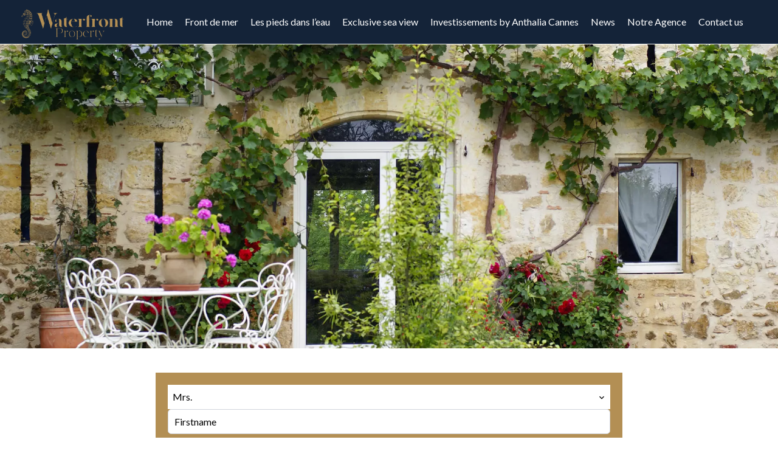

--- FILE ---
content_type: text/html; charset=UTF-8
request_url: https://waterfront-property.fr/en/estimate
body_size: 5292
content:
<!DOCTYPE html>
<html lang="en" prefix="og: http://ogp.me/ns#">
  <head>

                  <meta charset="UTF-8">
              <link rel="apple-touch-icon" sizes="180x180" href="https://d36vnx92dgl2c5.cloudfront.net/prod/Cello/1236/media/375511572fbbcacc8c96428970d0f385.webp">
              <link rel="icon" type="image/png" sizes="32x32" href="https://d36vnx92dgl2c5.cloudfront.net/prod/Cello/1236/media/05c113fb7eb26df817dbbd3920efa634.webp">
              <link rel="icon" type="image/png" sizes="16x16" href="https://d36vnx92dgl2c5.cloudfront.net/prod/Cello/1236/media/b56a0337abe8d778bde848438344067e.webp">
              <link rel="manifest" href="/cache/prod/Cello/1236/site.webmanifest">
              <meta property="og:url" content="https://waterfront-property.fr/en/estimate">
              <link rel="alternate" href="https://waterfront-property.fr/fr/estimation" hreflang="x-default">
              <link rel="alternate" href="https://waterfront-property.fr/fr/estimation" hreflang="fr-fr">
              <link rel="alternate" href="https://waterfront-property.fr/en/estimate" hreflang="en-gb">
              <link rel="canonical" href="https://waterfront-property.fr/en/estimate">
              <title>Waterfront Property - Estimate</title>
              <meta name="viewport" content="width=device-width">
          
                                                          <link rel="stylesheet" href="https://d36vnx92dgl2c5.cloudfront.net/vendor/select2/dist/css/select2.min.css">                  <link rel="stylesheet" href="https://d36vnx92dgl2c5.cloudfront.net/cache/prod/Cello/1236/4b9dce65604f4dc6f644a526b9c72f0c2fae13d2-v1768568256.css">            
                                        <script async src="https://cache.consentframework.com/js/pa/28975/c/u8hMx/stub?lang=en" ></script>                  <script async src="https://choices.consentframework.com/js/pa/28975/c/u8hMx/cmp?lang=en" ></script>                                    <script async src="https://www.googletagmanager.com/gtag/js?id=G-PG9TL0SSL7" ></script>                  <script>
  window.dataLayer = window.dataLayer || [];
  function gtag(){dataLayer.push(arguments);}
  gtag('js', new Date());

  gtag('config', 'G-PG9TL0SSL7');
</script>
                                                                  
    <link rel="preconnect" href="https://fonts.gstatic.com">
<link href="https://fonts.googleapis.com/css2?family=Roboto:ital,wght@0,100;0,300;0,400;0,500;0,700;0,900;1,100;1,300;1,400;1,500;1,700;1,900&display=swap" rel="stylesheet">
<link rel="preconnect" href="https://fonts.gstatic.com">
<link href="https://fonts.googleapis.com/css2?family=Trirong:ital,wght@0,100;0,200;0,300;0,400;1,100;1,200;1,300;1,400&display=swap" rel="stylesheet">
<link rel="preconnect" href="https://fonts.gstatic.com">
<link href="https://fonts.googleapis.com/css2?family=Playfair+Display:ital,wght@0,400;0,500;0,600;0,700;0,800;0,900;1,400;1,500;1,600;1,700;1,800;1,900&display=swap" rel="stylesheet">
    

        
  </head>
  <body class="one-column chrome   eupopup eupopup-bottom">

    <div class="g-recaptcha"></div>
    
    
      <header>
    <div>
      <div data-id="0" class="zone zone-header-left ">

  <div id="696a87a1eca98-1" data-module-id="74088" data-instance="1" data-model-namespace="e7b011fb5c07"
      class="module module-74088 template-2 logo-template-2 module-logo "
            ><a href="/en/" ><img src="https://d36vnx92dgl2c5.cloudfront.net/uploads/websites/1236/core/c98a1bfaf32b1bd26db2e4546dd5e5e1.webp"  alt="logo" /></a></div>

</div>


      <div data-id="1" class="zone zone-header-right ">

  <div id="696c5cae34880-1" data-module-id="74145" data-instance="1" data-model-namespace="2c77ea01b4f5"
      class="module module-74145 template-1 cluster-template-1 module-cluster "
            ><nav id="696a87a1ed740-1" data-module-id="74148" data-instance="1" data-model-namespace="4a6d0b5bc39e"
      class="module module-74148 template-1 menu-template-1 module-menu inline "
            ><ul><li><a href="/en/selection" target="_self"  data-current=""><span>Selection</span></a></li></ul></nav><div id="696c5cae3597f-1" data-module-id="74146" data-instance="1" data-model-namespace="70483e91934e"
      class="module module-74146 template-2 lead-template-2 module-lead "
            ><div id="popup-696c5cae3597f-1" class=" popup-module-lead popup-module-74146 template-2 mfp-hide"><form name="lead-form-74146" method="post"><div class="field civility choice"><select id="lead-form-74146_civility" name="lead-form-74146[civility]" class=""><option value="Mrs.|Madame" class="tab-0" data-tab="0">Mrs.</option><option value="Ms.|Mademoiselle" class="tab-0" data-tab="0">Ms.</option><option value="Mr.|Monsieur" class="tab-0" data-tab="0">Mr.</option></select></div><div class="field first_name text"><input type="text" id="lead-form-74146_first_name" name="lead-form-74146[first_name]" required="required" placeholder="Firstname" class="" /></div><div class="field last_name text"><input type="text" id="lead-form-74146_last_name" name="lead-form-74146[last_name]" required="required" placeholder="Lastname" class="" /></div><div class="field email email"><input type="email" id="lead-form-74146_email" name="lead-form-74146[email]" required="required" placeholder="e-mail" class="" /></div><div class="fields-wrapper"><div class="line-wrapper form-basic"><div class="field category choice"><select id="lead-form-74146_search_category" name="lead-form-74146[search][category]" class=""><option value="Sale|1" class="tab-0" data-tab="0">Sale</option></select></div><div class="field type choice"><select id="lead-form-74146_search_type" name="lead-form-74146[search][type][]" class="multiple" multiple="multiple"><option value="Apartment|1" class="tab-0" data-tab="0">Apartment</option><option value="House|2" class="tab-0" data-tab="0">House</option><option value="Business|4" class="tab-0" data-tab="0">Business</option></select></div><div class="field city choice"><select id="lead-form-74146_search_city" name="lead-form-74146[search][city][]" class="multiple autocomplete" multiple="multiple"></select></div><div class="field room_min number"><input type="text" id="lead-form-74146_search_room_min" name="lead-form-74146[search][room_min]" placeholder="Room min" class="" /></div><div class="field area_min number"><input type="text" id="lead-form-74146_search_area_min" name="lead-form-74146[search][area_min]" placeholder="Area min" class="" /></div><div class="field price_max number"><input type="text" id="lead-form-74146_search_price_max" name="lead-form-74146[search][price_max]" placeholder="Price max" class="" /></div><div class="field recaptcha recaptcha"><script>

                    window.onloadCallback = function() {
                        $('.g-recaptcha').each(function(i, v) {
                            const $placeholder = $(this)

                            $placeholder.data('widget-id', i);

                            grecaptcha.render( this, {
                                callback: function( token ) {

                                    return new Promise(function(resolve, reject) {
                                    if( grecaptcha === undefined ) {
                                        console.log( 'reCaptcha not defined' )
                                        reject()
                                    }

                                    var response = grecaptcha.getResponse( $placeholder.data('widget-id') )
                                    if( !response ) {
                                        console.log( 'Could not get reCaptcha response' )
                                        reject()
                                    }

                                    const $form = $placeholder.closest('form')

                                    $form.find('.g-recaptcha-response').val( token )
                                    // Add a class that will be used to bypass the prevented submit event
                                    $form.addClass('recap-done')
                                    // submit by clicking the submit button of your form
                                    .find('[type="submit"]').trigger('click')
                                    resolve()
                                    grecaptcha.reset( $placeholder.data('widget-id') )
                                    })
                                },
                                sitekey: '6LctG6wUAAAAALSwjJO9bWoLzy3gi7yZn305f91K',
                                size: 'invisible', // This makes the real reCaptcha V2 Invisible
                            });
                        });
                    };

                </script><div class="g-recaptcha" data-sitekey="6LctG6wUAAAAALSwjJO9bWoLzy3gi7yZn305f91K"></div></div><button type="submit" id="lead-form-74146_submit" name="lead-form-74146[submit]" class="submit">
                Send
    </button></div></div></form></div><a class="popup-open-link-wrapper" href="#popup-696c5cae3597f-1" id="open-popup-link-696c5cae3597f-1"><i class="mdi mdi-bell-ring-outline"></i><span>e-mail alert</span></a></div><div id="696a87a1ed792-1" data-module-id="74089" data-instance="1" data-model-namespace="1aebe0b939da"
      class="module module-74089 template-1 social-menu-template-1 module-social-menu "
            ><ul><li class="social facebook"><a href="https://www.facebook.com/#" target="_blank" rel="me"><i class="mdi mdi-facebook"></i><span>Facebook</span></a></li><li class="social instagram"><a href="https://www.instagram.com/#" target="_blank" rel="me"><i class="mdi mdi-instagram"></i><span>Instagram</span></a></li></ul></div><div id="696b749dafa91-1" data-module-id="74147" data-instance="1" data-model-namespace="c613df44969c"
      class="module module-74147 template-1 language-template-1 module-language "
            ><div class="hack ApiFieldGroup"><p class="CaptationContent" title="en"><span>en</span></p></div><div class="field-group" data-label="en"><div class="content" style="display:none;"><ul><li ><a href="/fr/estimation"><span class="culture">
																			français
																	</span></a></li><li  class="current" ><a href="/en/estimate"><span class="culture">
																			English
																	</span></a></li></ul></div></div></div></div>
  <nav id="696b749dae37d-1" data-module-id="74090" data-instance="1" data-model-namespace="2ae467f3204e"
      class="module module-74090 template-1 menu-template-1 module-menu main column "
            ><button><i class="mdi mdi-menu"></i></button><ul><li><a href="/en/" target="_self"  data-current=""><i class="mdi mdi-home"></i><span>Home</span></a></li><li><a href="/en/Front-de-mer" target="_self"  data-current=""><span>Front de mer</span></a></li><li><a href="/en/les-pieds-dans-l_eau" target="_self"  data-current=""><span>Les pieds dans l’eau</span></a></li><li><a href="/en/exclusive-sea-view" target="_self"  data-current=""><span>Exclusive sea view</span></a></li><li><a href="/en/investissements-by-anthalia-cannes" target="_self"  data-current=""><span>Investissements by Anthalia Cannes</span></a></li><li><a href="/en/news" target="_self"  data-current=""><span>News</span></a></li><li><a href="/en/our-agency" target="_self"  data-current=""><span>Notre Agence</span></a></li><li><a href="/en/contact-us" target="_self"  data-current=""><span>Contact us</span></a></li></ul></nav>

</div>


    </div>
  </header>

  <div class="wrapper">
      <div data-id="2" class="zone zone-full-width ">

  <div id="696c5cae34896-1" data-module-id="74150" data-instance="1" data-model-namespace="53a4c1db3721"
      class="module module-74150 template-1 slider-template-1 module-slider slider-center 	waiting
"
            ><div class="slider "><div class="" ><img class="picture " data-position="0" src="https://d36vnx92dgl2c5.cloudfront.net/prod/Cello/1236/media/26eb1de75afc5e5545fa7daae8844ac2.webp" alt=""></div></div><div class="api-spinner"><div class="bounce1"></div><div class="bounce2"></div><div class="bounce3"></div></div></div>
  <div id="696c5cae348ad-1" data-module-id="74154" data-instance="1" data-model-namespace="879c7c9a2768"
      class="module module-74154 template-3 lead-template-3 module-lead "
            ><form name="lead-form-74154" method="post"><div class="field civility choice"><select id="lead-form-74154_civility" name="lead-form-74154[civility]" class=""><option value="Mrs.|Madame" class="tab-0" data-tab="0">Mrs.</option><option value="Ms.|Mademoiselle" class="tab-0" data-tab="0">Ms.</option><option value="Mr.|Monsieur" class="tab-0" data-tab="0">Mr.</option></select></div><div class="field first_name text"><input type="text" id="lead-form-74154_first_name" name="lead-form-74154[first_name]" required="required" placeholder="Firstname" class="" /></div><div class="field last_name text"><input type="text" id="lead-form-74154_last_name" name="lead-form-74154[last_name]" required="required" placeholder="Lastname" class="" /></div><div class="field email email"><input type="email" id="lead-form-74154_email" name="lead-form-74154[email]" required="required" placeholder="e-mail" class="" /></div><div class="fields-wrapper"><div class="line-wrapper form-basic"><div class="field category choice"><select id="lead-form-74154_search_category" name="lead-form-74154[search][category]" class=""><option value="Sale|1" class="tab-0" data-tab="0">Sale</option></select></div><div class="field type choice"><select id="lead-form-74154_search_type" name="lead-form-74154[search][type][]" class="multiple" multiple="multiple"><option value="Apartment|1" class="tab-0" data-tab="0">Apartment</option><option value="House|2" class="tab-0" data-tab="0">House</option><option value="Business|4" class="tab-0" data-tab="0">Business</option></select></div><div class="field city choice"><select id="lead-form-74154_search_city" name="lead-form-74154[search][city][]" class="multiple autocomplete" multiple="multiple"></select></div><div class="field room_min number"><input type="text" id="lead-form-74154_search_room_min" name="lead-form-74154[search][room_min]" placeholder="Room min" class="" /></div><div class="field area_min number"><input type="text" id="lead-form-74154_search_area_min" name="lead-form-74154[search][area_min]" placeholder="Area min" class="" /></div><div class="field price_max number"><input type="text" id="lead-form-74154_search_price_max" name="lead-form-74154[search][price_max]" placeholder="Price max" class="" /></div><div class="field recaptcha recaptcha"><script>

                    window.onloadCallback = function() {
                        $('.g-recaptcha').each(function(i, v) {
                            const $placeholder = $(this)

                            $placeholder.data('widget-id', i);

                            grecaptcha.render( this, {
                                callback: function( token ) {

                                    return new Promise(function(resolve, reject) {
                                    if( grecaptcha === undefined ) {
                                        console.log( 'reCaptcha not defined' )
                                        reject()
                                    }

                                    var response = grecaptcha.getResponse( $placeholder.data('widget-id') )
                                    if( !response ) {
                                        console.log( 'Could not get reCaptcha response' )
                                        reject()
                                    }

                                    const $form = $placeholder.closest('form')

                                    $form.find('.g-recaptcha-response').val( token )
                                    // Add a class that will be used to bypass the prevented submit event
                                    $form.addClass('recap-done')
                                    // submit by clicking the submit button of your form
                                    .find('[type="submit"]').trigger('click')
                                    resolve()
                                    grecaptcha.reset( $placeholder.data('widget-id') )
                                    })
                                },
                                sitekey: '6LctG6wUAAAAALSwjJO9bWoLzy3gi7yZn305f91K',
                                size: 'invisible', // This makes the real reCaptcha V2 Invisible
                            });
                        });
                    };

                </script><div class="g-recaptcha" data-sitekey="6LctG6wUAAAAALSwjJO9bWoLzy3gi7yZn305f91K"></div></div><button type="submit" id="lead-form-74154_submit" name="lead-form-74154[submit]" class="submit">
                Send
    </button></div></div></form></div>

</div>


  <div data-id="3" class="zone zone-top-content ">


</div>


  <div data-id="4" class="zone zone-content ">

  <div id="696a87a1ecb0e-1" data-module-id="74103" data-instance="1" data-model-namespace="f6c85ec624be"
      class="module module-74103 template-1 cms-template-1 module-cms only-text "
            ><div class="info "></div></div>
  <div id="696c5cae3490b-1" data-module-id="74141" data-instance="1" data-model-namespace="6167f21d5e4b"
      class="module module-74141 template-1 estimate-template-1 module-estimate "
            ><form name="estimate-form" method="post"><div class="field civility choice"><select id="estimate-form_civility" name="estimate-form[civility]" class=""><option value="Mrs.|Madame" class="tab-0" data-tab="0">Mrs.</option><option value="Ms.|Mademoiselle" class="tab-0" data-tab="0">Ms.</option><option value="Mr.|Monsieur" class="tab-0" data-tab="0">Mr.</option></select></div><div class="field first_name text"><input type="text" id="estimate-form_first_name" name="estimate-form[first_name]" required="required" placeholder="Firstname" class="" /></div><div class="field last_name text"><input type="text" id="estimate-form_last_name" name="estimate-form[last_name]" required="required" placeholder="Lastname" class="" /></div><div class="field email email"><input type="email" id="estimate-form_email" name="estimate-form[email]" required="required" placeholder="E-mail" class="" /></div><div class="field phone text"><input type="text" id="estimate-form_phone" name="estimate-form[phone]" required="required" placeholder="Phone" class="" /></div><div class="field country choice"><select id="estimate-form_country" name="estimate-form[country]" class=""><option value="France|FR" class="tab-0" data-tab="0">France</option></select></div><div class="field city choice"><select id="estimate-form_city" name="estimate-form[city][]" class="multiple autocomplete" multiple="multiple"></select></div><div class="field address text"><input type="text" id="estimate-form_address" name="estimate-form[address]" placeholder="Address" class="" /></div><div class="field zipcode text"><input type="text" id="estimate-form_zipcode" name="estimate-form[zipcode]" placeholder="Zipcode" class="" /></div><div class="field area number"><input type="text" id="estimate-form_area" name="estimate-form[area]" placeholder="Area" class="" /></div><div class="field category choice"><select id="estimate-form_category" name="estimate-form[category]" class=""><option value="Sale|1" class="tab-0" data-tab="0">Sale</option></select></div><div class="field type choice"><select id="estimate-form_type" name="estimate-form[type][]" class="multiple" multiple="multiple"><option value="Apartment|1" class="tab-0" data-tab="0">Apartment</option><option value="House|2" class="tab-0" data-tab="0">House</option><option value="Business|4" class="tab-0" data-tab="0">Business</option></select></div><div class="field subtype choice"><select id="estimate-form_subtype" name="estimate-form[subtype][]" class="multiple" multiple="multiple"><option value="Apartment|5" class="tab-0" data-tab="0">Apartment</option><option value="Bastide|47" class="tab-0" data-tab="0">Bastide</option><option value="Penthouse|4" class="tab-0" data-tab="0">Penthouse</option><option value="Property|19" class="tab-0" data-tab="0">Property</option><option value="Retail space|33" class="tab-0" data-tab="0">Retail space</option><option value="Villa|14" class="tab-0" data-tab="0">Villa</option></select></div><div class="field message textarea"><textarea id="estimate-form_message" name="estimate-form[message]" placeholder="Message" class=""></textarea></div><div class="field submit submit"><button type="submit" id="estimate-form_submit" name="estimate-form[submit]" class="submit">
                Send
    </button></div></form></div>
  <div id="696c5cae3494e-1" data-module-id="74142" data-instance="1" data-model-namespace="e9c78415d626"
      class="module module-74142 template-1 contact-template-1 module-contact "
            ><form name="contact-form-74142" method="post" action="https://waterfront-property.fr/en/estimate"><div class="field firstname text"><input type="text" id="contact-form-74142_firstname" name="contact-form-74142[firstname]" required="required" placeholder="Firstname" class="" name="firstname" /></div><div class="field lastname text"><input type="text" id="contact-form-74142_lastname" name="contact-form-74142[lastname]" required="required" placeholder="Lastname" class="" name="lastname" /></div><div class="field city text"><input type="text" id="contact-form-74142_city" name="contact-form-74142[city]" required="required" placeholder="City" class="" name="city" /></div><div class="field email email"><input type="email" id="contact-form-74142_email" name="contact-form-74142[email]" required="required" placeholder="E-mail" class="" name="email" /></div><div class="field phone tel"><input id="contact-form-74142_phone" name="contact-form-74142[phone]" required="required" placeholder="Phone" class="" name="phone" type="tel" default-value=""  /></div><div class="field message textarea"><textarea id="contact-form-74142_message" name="contact-form-74142[message]" placeholder="Message" class="" name="message"></textarea></div><div class="field recaptcha recaptcha"><script>

                    window.onloadCallback = function() {
                        $('.g-recaptcha').each(function(i, v) {
                            const $placeholder = $(this)

                            $placeholder.data('widget-id', i);

                            grecaptcha.render( this, {
                                callback: function( token ) {

                                    return new Promise(function(resolve, reject) {
                                    if( grecaptcha === undefined ) {
                                        console.log( 'reCaptcha not defined' )
                                        reject()
                                    }

                                    var response = grecaptcha.getResponse( $placeholder.data('widget-id') )
                                    if( !response ) {
                                        console.log( 'Could not get reCaptcha response' )
                                        reject()
                                    }

                                    const $form = $placeholder.closest('form')

                                    $form.find('.g-recaptcha-response').val( token )
                                    // Add a class that will be used to bypass the prevented submit event
                                    $form.addClass('recap-done')
                                    // submit by clicking the submit button of your form
                                    .find('[type="submit"]').trigger('click')
                                    resolve()
                                    grecaptcha.reset( $placeholder.data('widget-id') )
                                    })
                                },
                                sitekey: '6LctG6wUAAAAALSwjJO9bWoLzy3gi7yZn305f91K',
                                size: 'invisible', // This makes the real reCaptcha V2 Invisible
                            });
                        });
                    };

                </script><div class="g-recaptcha" data-sitekey="6LctG6wUAAAAALSwjJO9bWoLzy3gi7yZn305f91K"></div></div><div class="rgpd"><input type="checkbox" required><label>I have read and accept the <a href="/en/legal-notice">privacy policy</a> of this website</label></div><div><button type="submit" id="contact-form-74142_submit" name="contact-form-74142[submit]" class="submit">
                Send
    </button></div></form></div>

</div>


  <div data-id="5" class="zone zone-bottom-content ">


</div>


  </div>

  <footer>
    <div data-id="6" class="zone zone-footer ">

  <nav id="696b749dae28b-1" data-module-id="74091" data-instance="1" data-model-namespace="b88014621e8f"
      class="module module-74091 template-1 menu-template-1 module-menu inline "
            ><ul><li><a href="/en/Front-de-mer" target="_self"  data-current=""><span>Front de mer</span></a></li><li><a href="/en/les-pieds-dans-l_eau" target="_self"  data-current=""><span>Les pieds dans l’eau</span></a></li><li><a href="/en/exclusive-sea-view" target="_self"  data-current=""><span>Exclusive sea view</span></a></li><li><a href="/en/news" target="_self"  data-current=""><span>News</span></a></li><li><a href="/en/our-agency" target="_self"  data-current=""><span>Notre Agence</span></a></li><li><a href="/en/contact-us" target="_self"  data-current=""><span>Contact us</span></a></li></ul></nav>

</div>


    <div data-id="7" class="zone zone-legal ">

  <div id="696c5cae348f5-1" data-module-id="74137" data-instance="1" data-model-namespace="93cf2a881825"
      class="module module-74137 template-8 legal-template-8 module-legal template8 "
            ><p><a href='javascript:Sddan.cmp.displayUI()'>Change cookies settings</a></p><p >Design by <span>Apimo™</span></p><p>©2026 Waterfront Property</p></div>

</div>


  </footer>

                      <link media="print"onload="this.media='all'"rel="stylesheet" href="https://d36vnx92dgl2c5.cloudfront.net/static/Realtix/Global/mdi/css/materialdesignicons.min.css">                  <link media="print"onload="this.media='all'"rel="stylesheet" href="https://d36vnx92dgl2c5.cloudfront.net/vendor/kernel-webfont/build/css/icons.css">                                                
    
                  <script src="https://d36vnx92dgl2c5.cloudfront.net/cache/prod/Cello/1236/model/38d581dd1b31937a66ffb32a42ef7163ac1b1c72-v1768709294.4383.js" ></script>                                                      <script src="https://d36vnx92dgl2c5.cloudfront.net/vendor/jquery/dist/jquery.min.js" ></script>                                                      <script src="https://d36vnx92dgl2c5.cloudfront.net/vendor/owl.carousel/owl.carousel.js" ></script>                  <script src="https://d36vnx92dgl2c5.cloudfront.net/vendor/select2/dist/js/select2.full.min.js" ></script>                  <script src="https://d36vnx92dgl2c5.cloudfront.net/cache/prod/Cello/1236/454302b2f6e9d91ca300125a565234a88c10bb01-v1768568256.js" ></script>        
        
    
    <div class="recaptcha-terms">
      <p>This site is protected by reCAPTCHA and the Google <a target="_blank" href="https://policies.google.com/privacy">Privacy Policy</a> and <a target="_blank" href="https://policies.google.com/terms">Terms of Service</a> apply.</p>
    </div>

  </body>
</html>


--- FILE ---
content_type: application/javascript
request_url: https://d36vnx92dgl2c5.cloudfront.net/cache/prod/Cello/1236/454302b2f6e9d91ca300125a565234a88c10bb01-v1768568256.js
body_size: 40611
content:
;function scrollToAnchor(o,e){var e=e?e:750,i=0;if(!$(o).is(':visible')){$(o).show(0,function(){i=$(o).offset();$(o).hide()})}
else{i=$(o).offset()};$('html, body').animate({scrollTop:(i.top-20)},e);return!1};
(function(n){'use strict';function o(n,r){var t=(n&0xFFFF)+(r&0xFFFF),e=(n>>16)+(r>>16)+(t>>16);return(e<<16)|(t&0xFFFF)};function s(n,r){return(n<<r)|(n>>>(32-r))};function f(n,r,t,e,u,f){return o(s(o(o(r,n),o(e,f)),u),t)};function r(n,r,t,e,u,o,c){return f((r&t)|((~r)&e),n,r,u,o,c)};function t(n,r,t,e,u,o,c){return f((r&e)|(t&(~e)),n,r,u,o,c)};function e(n,r,t,e,u,o,c){return f(r^t^e,n,r,u,o,c)};function u(n,r,t,e,u,o,c){return f(t^(r|(~e)),n,r,u,o,c)};function c(n,l){n[l>>5]|=0x80<<((l)%32);n[(((l+64)>>>9)<<4)+14]=l;var a,g,d,s,v,f=1732584193,c=-271733879,i=-1732584194,h=271733878;for(a=0;a<n.length;a+=16){g=f;d=c;s=i;v=h;f=r(f,c,i,h,n[a],7,-680876936);h=r(h,f,c,i,n[a+1],12,-389564586);i=r(i,h,f,c,n[a+2],17,606105819);c=r(c,i,h,f,n[a+3],22,-1044525330);f=r(f,c,i,h,n[a+4],7,-176418897);h=r(h,f,c,i,n[a+5],12,1200080426);i=r(i,h,f,c,n[a+6],17,-1473231341);c=r(c,i,h,f,n[a+7],22,-45705983);f=r(f,c,i,h,n[a+8],7,1770035416);h=r(h,f,c,i,n[a+9],12,-1958414417);i=r(i,h,f,c,n[a+10],17,-42063);c=r(c,i,h,f,n[a+11],22,-1990404162);f=r(f,c,i,h,n[a+12],7,1804603682);h=r(h,f,c,i,n[a+13],12,-40341101);i=r(i,h,f,c,n[a+14],17,-1502002290);c=r(c,i,h,f,n[a+15],22,1236535329);f=t(f,c,i,h,n[a+1],5,-165796510);h=t(h,f,c,i,n[a+6],9,-1069501632);i=t(i,h,f,c,n[a+11],14,643717713);c=t(c,i,h,f,n[a],20,-373897302);f=t(f,c,i,h,n[a+5],5,-701558691);h=t(h,f,c,i,n[a+10],9,38016083);i=t(i,h,f,c,n[a+15],14,-660478335);c=t(c,i,h,f,n[a+4],20,-405537848);f=t(f,c,i,h,n[a+9],5,568446438);h=t(h,f,c,i,n[a+14],9,-1019803690);i=t(i,h,f,c,n[a+3],14,-187363961);c=t(c,i,h,f,n[a+8],20,1163531501);f=t(f,c,i,h,n[a+13],5,-1444681467);h=t(h,f,c,i,n[a+2],9,-51403784);i=t(i,h,f,c,n[a+7],14,1735328473);c=t(c,i,h,f,n[a+12],20,-1926607734);f=e(f,c,i,h,n[a+5],4,-378558);h=e(h,f,c,i,n[a+8],11,-2022574463);i=e(i,h,f,c,n[a+11],16,1839030562);c=e(c,i,h,f,n[a+14],23,-35309556);f=e(f,c,i,h,n[a+1],4,-1530992060);h=e(h,f,c,i,n[a+4],11,1272893353);i=e(i,h,f,c,n[a+7],16,-155497632);c=e(c,i,h,f,n[a+10],23,-1094730640);f=e(f,c,i,h,n[a+13],4,681279174);h=e(h,f,c,i,n[a],11,-358537222);i=e(i,h,f,c,n[a+3],16,-722521979);c=e(c,i,h,f,n[a+6],23,76029189);f=e(f,c,i,h,n[a+9],4,-640364487);h=e(h,f,c,i,n[a+12],11,-421815835);i=e(i,h,f,c,n[a+15],16,530742520);c=e(c,i,h,f,n[a+2],23,-995338651);f=u(f,c,i,h,n[a],6,-198630844);h=u(h,f,c,i,n[a+7],10,1126891415);i=u(i,h,f,c,n[a+14],15,-1416354905);c=u(c,i,h,f,n[a+5],21,-57434055);f=u(f,c,i,h,n[a+12],6,1700485571);h=u(h,f,c,i,n[a+3],10,-1894986606);i=u(i,h,f,c,n[a+10],15,-1051523);c=u(c,i,h,f,n[a+1],21,-2054922799);f=u(f,c,i,h,n[a+8],6,1873313359);h=u(h,f,c,i,n[a+15],10,-30611744);i=u(i,h,f,c,n[a+6],15,-1560198380);c=u(c,i,h,f,n[a+13],21,1309151649);f=u(f,c,i,h,n[a+4],6,-145523070);h=u(h,f,c,i,n[a+11],10,-1120210379);i=u(i,h,f,c,n[a+2],15,718787259);c=u(c,i,h,f,n[a+9],21,-343485551);f=o(f,g);c=o(c,d);i=o(i,s);h=o(h,v)};return[f,c,i,h]};function a(n){var r,t='';for(r=0;r<n.length*32;r+=8){t+=String.fromCharCode((n[r>>5]>>>(r%32))&0xFF)};return t};function i(n){var r,t=[];t[(n.length>>2)-1]=undefined;for(r=0;r<t.length;r+=1){t[r]=0};for(r=0;r<n.length*8;r+=8){t[r>>5]|=(n.charCodeAt(r/8)&0xFF)<<(r%32)};return t};function v(n){return a(c(i(n),n.length*8))};function C(n,r){var t,e=i(n),u=[],o=[],f;u[15]=o[15]=undefined;if(e.length>16){e=c(e,n.length*8)};for(t=0;t<16;t+=1){u[t]=e[t]^0x36363636;o[t]=e[t]^0x5C5C5C5C};f=c(u.concat(i(r)),512+r.length*8);return a(c(o.concat(f),512+128))};function l(n){var e='0123456789abcdef',u='',t,r;for(r=0;r<n.length;r+=1){t=n.charCodeAt(r);u+=e.charAt((t>>>4)&0x0F)+e.charAt(t&0x0F)};return u};function h(n){return unescape(encodeURIComponent(n))};function g(n){return v(h(n))};function A(n){return l(g(n))};function d(n,r){return C(h(n),h(r))};function m(n,r){return l(d(n,r))};n.md5=function(n,r,t){if(!r){if(!t){return A(n)}
else{return g(n)}};if(!t){return m(r,n)}
else{return d(r,n)}}}(typeof jQuery==='function'?jQuery:this));
/*!
 * JavaScript Cookie v2.2.1
 * https://github.com/js-cookie/js-cookie
 *
 * Copyright 2006, 2015 Klaus Hartl & Fagner Brack
 * Released under the MIT license
 */
(function(e){var n;if(typeof define==='function'&&define.amd){define(e);n=!0};if(typeof exports==='object'){module.exports=e();n=!0};if(!n){var o=window.Cookies,t=window.Cookies=e();t.noConflict=function(){window.Cookies=o;return t}}}(function(){function e(){var e=0,o={};for(;e<arguments.length;e++){var t=arguments[e];for(var n in t){o[n]=t[n]}};return o};function n(e){return e.replace(/(%[0-9A-Z]{2})+/g,decodeURIComponent)};function t(o){function r(){};function i(t,i,n){if(typeof document==='undefined'){return};n=e({path:'/'},r.defaults,n);if(typeof n.expires==='number'){n.expires=new Date(new Date()*1+n.expires*864e+5)};n.expires=n.expires?n.expires.toUTCString():'';try{var u=JSON.stringify(i);if(/^[\{\[]/.test(u)){i=u}}catch(a){};i=o.write?o.write(i,t):encodeURIComponent(String(i)).replace(/%(23|24|26|2B|3A|3C|3E|3D|2F|3F|40|5B|5D|5E|60|7B|7D|7C)/g,decodeURIComponent);t=encodeURIComponent(String(t)).replace(/%(23|24|26|2B|5E|60|7C)/g,decodeURIComponent).replace(/[\(\)]/g,escape);var f='';for(var c in n){if(!n[c]){continue};f+='; '+c;if(n[c]===!0){continue};f+='='+n[c].split(';')[0]};return(document.cookie=t+'='+i+f)};function c(e,r){if(typeof document==='undefined'){return};var f={};var a=document.cookie?document.cookie.split('; '):[],c=0;for(;c<a.length;c++){var u=a[c].split('='),t=u.slice(1).join('=');if(!r&&t.charAt(0)==='"'){t=t.slice(1,-1)};try{var i=n(u[0]);t=(o.read||o)(t,i)||n(t);if(r){try{t=JSON.parse(t)}catch(p){}};f[i]=t;if(e===i){break}}catch(p){}};return e?f[e]:f};r.set=i;r.get=function(e){return c(e,!1)};r.getJSON=function(e){return c(e,!0)};r.remove=function(n,t){i(n,'',e(t,{expires:-1}))};r.defaults={};r.withConverter=t;return r};return t(function(){})}));
;var img_lazy_load_timeout=null,img_lazy_load_handle=function(){if(img_lazy_load_timeout!==null)return;img_lazy_load_timeout=setTimeout(function(){img_lazy_load_timeout=null},100);$(".img-lazy-load:not(.loaded):not(.loading)").each(function(){if(($(this).is(":visible")&&$(this).visible(!0))||$(this).hasClass("img-lazy-load-forced")){MutationObserver=window.MutationObserver||window.WebKitMutationObserver||window.MozMutationObserver;var o=$(this).get(0);new MutationObserver(function(t){t.forEach(function(t){$(t.target).hide();_handler=function(){$(this).show()};setTimeout(_handler.bind(t.target),0)})}).observe(o,{attributes:!0,attributeFilter:["src"]});var i=$(this).data("background");if(i){if($(this).data("low-src")&&$(this).data("src")){var t=this;$(t).addClass("loading");$("<img/>").attr("src",$(t).data("low-src")).on("load",function(){$(t).css("background-image","url('"+$(t).data("low-src")+"')");$("<img/>").attr("src",$(t).data("src")).on("load",function(){$(t).css("background-image","url('"+$(t).data("src")+"')");$(t).removeClass("loading").addClass("loaded");$(this).remove()});$(this).remove()})}
else if($(this).data("src")){var t=this;$(t).addClass("loading");$("<img/>").attr("src",$(t).data("src")).on("load",function(){$(t).css("background-image","url('"+$(t).data("src")+"')");$(t).removeClass("loading").addClass("loaded");$(this).remove()})}
else{$(this).addClass("loaded")}}
else{if($(this).data("low-src")&&$(this).data("src")){var e=function(){$(this).removeClass("loading").addClass("loaded")},a=function(){$(this).unbind("load",a);$(this).bind("load",e);$(this).attr("src",$(this).data("src"))};$(this).bind("load",a);$(this).addClass("loading");$(this).attr("src",$(this).data("low-src"))}
else if($(this).data("src")){$(this).addClass("loading");$(this).on("load",function(){$(this).removeClass("loading").addClass("loaded")});$(this).attr("src",$(this).data("src"))}
else{$(this).addClass("loaded")}}}})};$(document).ready(function(){img_lazy_load_handle();$(window).on("img-lazy-load-lookup scroll resize load",img_lazy_load_handle);setInterval(img_lazy_load_handle,100)});var reCaptchaOnFocusFired=0;function reCaptchaOnFocus(){if(reCaptchaOnFocusFired==0){if($(".mfp-wrap").length){$("body > .g-recaptcha").prependTo("body")};var e=document.getElementsByTagName("head")[0],t=document.createElement("script");t.type="text/javascript";var a=$("html").attr("lang");t.src="https://www.google.com/recaptcha/api.js?onload=onloadCallback&render=explicit&hl="+a;e.appendChild(t);$("form").each(function(){if($(this).children(".field.recaptcha")){$("form input").off("focus",reCaptchaOnFocus)}})};reCaptchaOnFocusFired=1};$("form").each(function(){var t=$(this);if(t.find(".g-recaptcha").length){t.on("focus input change","input, textarea, select",reCaptchaOnFocus);t.on("change","input[type=\"checkbox\"], input[type=\"radio\"]",reCaptchaOnFocus)}});$(window).resize(function(){recaptchaTerms()});function recaptchaTerms(){if(window.matchMedia("(max-width: 640px)").matches){$(".recaptcha-terms").css("display","block");$(".grecaptcha-badge").css("visibility","hidden")}
else{$(".recaptcha-terms").css("display","none");$(".grecaptcha-badge").css("visibility","visible")}};$("form").on("submit",function(t){const $form=$(this);if(!$form.find(".g-recaptcha").length||$form.hasClass("recap-done")){return}
else{t.preventDefault();const $placeholder=$form.find(".g-recaptcha");if($placeholder.length>0){t.preventDefault();grecaptcha.execute($placeholder.data("widget-id"))}}});var intl_tel_inputOnFocusFired=0;function intl_tel_inputFocus(){if(intl_tel_inputOnFocusFired==0){var a=document.getElementsByTagName("body")[0],t=document.createElement("script");t.type="text/javascript";t.id="intlTelInput";t.src="/node_modules/intl-tel-input/build/js/intlTelInput-jquery.js";a.appendChild(t);$(".module-contact, .popup-module-contact, .module-estimate").each(function(){if($(this).children(".field.phone.intl_tel")){$(".module-contact .phone input ,.popup-module-contact .phone input , .module-estimate .phone input").off("focus",intl_tel_inputFocus)};$(this).find(".field.phone").addClass("intl_tel")})};intl_tel_inputOnFocusFired=1};$(".module-contact , .popup-module-contact, .module-estimate").each(function(){if($(this).find("form").length){$(this).find(".phone input").on("focus",intl_tel_inputFocus)}});
(function(t){if(typeof define==='function'&&define.amd){define(['jquery'],t)}
else if(typeof module==='object'&&module.exports){module.exports=function(i,e){if(e===undefined){if(typeof window!=='undefined'){e=require('jquery')}
else{e=require('jquery')(i)}};t(e);return e}}
else{t(jQuery)}}(function(t){var r=[].indexOf||function(t){for(var i=0,e=this.length;i<e;i++){if(i in this&&this[i]===t){return i}};return-1},a='notify',i=a+'js',g=a+'!blank',o={t:'top',m:'middle',b:'bottom',l:'left',c:'center',r:'right'};var c=['l','c','r'],u=['t','m','b'],l=['t','b','l','r'],x={t:'b',m:null,b:'t',l:'r',c:null,r:'l'};var B=function(i){var e;e=[];t.each(i.split(/\W+/),function(t,i){var n;n=i.toLowerCase().charAt(0);if(o[n]){return e.push(n)}});return e},s={};var E={name:'core',html:'<div class="'+i+'-wrapper">\n <div class="'+i+'-arrow"></div>\n <div class="'+i+'-container"></div>\n</div>',css:'.'+i+'-corner {\n position: fixed;\n margin: 5px;\n z-index: 1050;\n}\n\n.'+i+'-corner .'+i+'-wrapper,\n.'+i+'-corner .'+i+'-container {\n position: relative;\n display: block;\n height: inherit;\n width: inherit;\n margin: 3px;\n}\n\n.'+i+'-wrapper {\n z-index: 1;\n position: absolute;\n display: inline-block;\n height: 0;\n width: 0;\n}\n\n.'+i+'-container {\n display: none;\n z-index: 1;\n position: absolute;\n}\n\n.'+i+'-hidable {\n cursor: pointer;\n}\n\n[data-notify-text],[data-notify-html] {\n position: relative;\n}\n\n.'+i+'-arrow {\n position: absolute;\n z-index: 2;\n width: 0;\n height: 0;\n}'};var C={'border-radius':['-webkit-','-moz-']};var M=function(t){return s[t]},D=function(t){if(!t){throw'Missing Style name'};if(s[t]){delete s[t]}},y=function(e,n){if(!e){throw'Missing Style name'};if(!n){throw'Missing Style definition'};if(!n.html){throw'Missing Style HTML'};var h=s[e];if(h&&h.cssElem){if(window.console){console.warn(a+': overwriting style \''+e+'\'')};s[e].cssElem.remove()};n.name=e;s[e]=n;var o='';if(n.classes){t.each(n.classes,function(e,r){o+='.'+i+'-'+n.name+'-'+e+' {\n';t.each(r,function(i,e){if(C[i]){t.each(C[i],function(t,n){return o+=' '+n+i+': '+e+';\n'})};return o+=' '+i+': '+e+';\n'});return o+='}\n'})};if(n.css){o+='/* styles for '+n.name+' */\n'+n.css};if(o){n.cssElem=f(o);n.cssElem.attr('id','notify-'+n.name)};var r={};var l=t(n.html);b('html',l,r);b('text',l,r);n.fields=r},f=function(i){var n,e,o;e=d('style');e.attr('type','text/css');t('head').append(e);try{e.html(i)}catch(r){e[0].styleSheet.cssText=i};return e},b=function(i,e,n){var o;if(i!=='html'){i='text'};o='data-notify-'+i;return v(e,'['+o+']').each(function(){var e;e=t(this).attr(o);if(!e){e=g};n[e]=i})},v=function(t,i){if(t.is(i)){return t}
else{return t.find(i)}},p={clickToHide:!0,autoHide:!0,autoHideDelay:5000,arrowShow:!0,arrowSize:5,breakNewLines:!0,elementPosition:'bottom',globalPosition:'top right',style:'bootstrap',className:'error',showAnimation:'slideDown',showDuration:400,hideAnimation:'slideUp',hideDuration:200,gap:5};var S=function(i,e){var n;n=function(){};n.prototype=i;return t.extend(!0,new n(),e)},F=function(i){return t.extend(p,i)},d=function(i){return t('<'+i+'></'+i+'>')},w={};var m=function(i){var e;if(i.is('[type=radio]')){e=i.parents('form:first').find('[type=radio]').filter(function(e,n){return t(n).attr('name')===i.attr('name')});i=e.first()};return i},n=function(t,i,e){var n,r;if(typeof e==='string'){e=parseInt(e,10)}
else if(typeof e!=='number'){return};if(isNaN(e)){return};n=o[x[i.charAt(0)]];r=i;if(t[n]!==undefined){i=o[n.charAt(0)];e=-e};if(t[i]===undefined){t[i]=e}
else{t[i]+=e};return null},h=function(t,i,e){if(t==='l'||t==='t'){return 0}
else if(t==='c'||t==='m'){return e/2-i/2}
else if(t==='r'||t==='b'){return e-i};throw'Invalid alignment'},A=function(t){A.e=A.e||d('div');return A.e.text(t).html()};function e(e,n,o){if(typeof o==='string'){o={className:o}};this.options=S(p,t.isPlainObject(o)?o:{});this.loadHTML();this.wrapper=t(E.html);if(this.options.clickToHide){this.wrapper.addClass(i+'-hidable')};this.wrapper.data(i,this);this.arrow=this.wrapper.find('.'+i+'-arrow');this.container=this.wrapper.find('.'+i+'-container');this.container.append(this.userContainer);if(e&&e.length){this.elementType=e.attr('type');this.originalElement=e;this.elem=m(e);this.elem.data(i,this);this.elem.before(this.wrapper)};this.container.hide();this.run(n)};e.prototype.loadHTML=function(){var i;i=this.getStyle();this.userContainer=t(i.html);this.userFields=i.fields};e.prototype.show=function(t,i){var e,r,s,n,o;r=(function(e){return function(){if(!t&&!e.elem){e.destroy()};if(i){return i()}}})(this);o=this.container.parent().parents(':hidden').length>0;s=this.container.add(this.arrow);e=[];if(o&&t){n='show'}
else if(o&&!t){n='hide'}
else if(!o&&t){n=this.options.showAnimation;e.push(this.options.showDuration)}
else if(!o&&!t){n=this.options.hideAnimation;e.push(this.options.hideDuration)}
else{return r()};e.push(r);return s[n].apply(s,e)};e.prototype.setGlobalPosition=function(){var s=this.getPosition(),a=s[0],l=s[1],A=o[a],r=o[l],h=a+'|'+l,e=w[h];if(!e||!document.body.contains(e[0])){e=w[h]=d('div');var n={};n[A]=0;if(r==='middle'){n.top='45%'}
else if(r==='center'){n.left='45%'}
else{n[r]=0};e.css(n).addClass(i+'-corner');t('body').append(e)};return e.prepend(this.wrapper)};e.prototype.setElementPosition=function(){var M,e,s,D,B,H,i,w,Q,k,y,b,R,f,p,U,X,z,v,g,C,a,T,A,d,E,m,S,F;m=this.getPosition();A=m[0];a=m[1];T=m[2];y=this.elem.position();w=this.elem.outerHeight();b=this.elem.outerWidth();Q=this.elem.innerHeight();k=this.elem.innerWidth();F=this.wrapper.position();B=this.container.height();H=this.container.width();z=o[A];g=x[A];C=o[g];i={};i[C]=A==='b'?w:A==='r'?b:0;n(i,'top',y.top-F.top);n(i,'left',y.left-F.left);S=['top','left'];for(f=0,U=S.length;f<U;f++){d=S[f];v=parseInt(this.elem.css('margin-'+d),10);if(v){n(i,d,v)}};R=Math.max(0,this.options.gap-(this.options.arrowShow?s:0));n(i,C,R);if(!this.options.arrowShow){this.arrow.hide()}
else{s=this.options.arrowSize;e=t.extend({},i);M=this.userContainer.css('border-color')||this.userContainer.css('border-top-color')||this.userContainer.css('background-color')||'white';for(p=0,X=l.length;p<X;p++){d=l[p];E=o[d];if(d===g){continue};D=E===z?M:'transparent';e['border-'+E]=s+'px solid '+D};n(i,o[g],s);if(r.call(l,a)>=0){n(e,o[a],s*2)}};if(r.call(u,A)>=0){n(i,'left',h(a,H,b));if(e){n(e,'left',h(a,s,k))}}
else if(r.call(c,A)>=0){n(i,'top',h(a,B,w));if(e){n(e,'top',h(a,s,Q))}};if(this.container.is(':visible')){i.display='block'};this.container.removeAttr('style').css(i);if(e){return this.arrow.removeAttr('style').css(e)}};e.prototype.getPosition=function(){var t,i,e,n,o,s,a,h;h=this.options.position||(this.elem?this.options.elementPosition:this.options.globalPosition);t=B(h);if(t.length===0){t[0]='b'};if(i=t[0],r.call(l,i)<0){throw'Must be one of ['+l+']'};if(t.length===1||((e=t[0],r.call(u,e)>=0)&&(n=t[1],r.call(c,n)<0))||((o=t[0],r.call(c,o)>=0)&&(s=t[1],r.call(u,s)<0))){t[1]=(a=t[0],r.call(c,a)>=0)?'m':'l'};if(t.length===2){t[2]=t[1]};return t};e.prototype.getStyle=function(t){var i;if(!t){t=this.options.style};if(!t){t='default'};i=s[t];if(!i){throw'Missing style: '+t};return i};e.prototype.updateClasses=function(){var e,n;e=['base'];if(t.isArray(this.options.className)){e=e.concat(this.options.className)}
else if(this.options.className){e.push(this.options.className)};n=this.getStyle();e=t.map(e,function(t){return i+'-'+n.name+'-'+t}).join(' ');return this.userContainer.attr('class',e)};e.prototype.run=function(i,e){var n,o,r,s,a;if(t.isPlainObject(e)){t.extend(this.options,e)}
else if(t.type(e)==='string'){this.options.className=e};if(this.container&&!i){this.show(!1);return}
else if(!this.container&&!i){return};o={};if(t.isPlainObject(i)){o=i}
else{o[g]=i};for(r in o){n=o[r];s=this.userFields[r];if(!s){continue};if(s==='text'){n=A(n);if(this.options.breakNewLines){n=n.replace(/\n/g,'<br/>')}};a=r===g?'':'='+r;v(this.userContainer,'[data-notify-'+s+a+']').html(n)};this.updateClasses();if(this.elem){this.setElementPosition()}
else{this.setGlobalPosition()};this.show(!0);if(this.options.autoHide){clearTimeout(this.autohideTimer);this.autohideTimer=setTimeout(this.show.bind(this,!1),this.options.autoHideDelay)}};e.prototype.destroy=function(){this.wrapper.data(i,null);this.wrapper.remove()};t[a]=function(i,n,o){if((i&&i.nodeName)||i.jquery){t(i)[a](n,o)}
else{o=n;n=i;new e(null,n,o)};return i};t.fn[a]=function(n,o){t(this).each(function(){var r=m(t(this)).data(i);if(r){r.destroy()};var s=new e(t(this),n,o)});return this};t.extend(t[a],{defaults:F,addStyle:y,removeStyle:D,pluginOptions:p,getStyle:M,insertCSS:f});y('bootstrap',{html:'<div>\n<span data-notify-text></span>\n</div>',classes:{base:{'font-weight':'bold','padding':'8px 15px 8px 14px','text-shadow':'0 1px 0 rgba(255, 255, 255, 0.5)','background-color':'#fcf8e3','border':'1px solid #fbeed5','border-radius':'4px','white-space':'nowrap','padding-left':'25px','background-repeat':'no-repeat','background-position':'3px 7px'},error:{'color':'#B94A48','background-color':'#F2DEDE','border-color':'#EED3D7','background-image':'url([data-uri])'},success:{'color':'#468847','background-color':'#DFF0D8','border-color':'#D6E9C6','background-image':'url([data-uri])'},info:{'color':'#3A87AD','background-color':'#D9EDF7','border-color':'#BCE8F1','background-image':'url([data-uri])'},warn:{'color':'#C09853','background-color':'#FCF8E3','border-color':'#FBEED5','background-image':'url([data-uri])'}}});t(function(){f(E.css).attr('id','core-notify');t(document).on('click','.'+i+'-hidable',function(i){t(this).trigger('notify-hide')});t(document).on('notify-hide','.'+i+'-wrapper',function(e){var n=t(this).data(i);if(n){n.show(!1)}})})}));
(function(e){var t=e(window);e.fn.visible=function(i,H,e){if(this.length<1)return;var h=this.length>1?this.eq(0):this,s=h.get(0),L=t.width(),Q=t.height(),e=(e)?e:'both',f=H===!0?s.offsetWidth*s.offsetHeight:!0,r=t.scrollTop(),u=r+Q,o=t.scrollLeft(),g=o+L,c=h.offset(),n=c.top,a=n+h.height(),l=c.left,d=l+h.width(),v=i===!0?a:n,w=i===!0?n:a,b=i===!0?d:l,p=i===!0?l:d;if(e==='both')return!!f&&((w<=u)&&(v>=r))&&((p<=g)&&(b>=o));else if(e==='vertical')return!!f&&((w<=u)&&(v>=r));else if(e==='horizontal')return!!f&&((p<=g)&&(b>=o))}})(jQuery);
;$.fn.spinner=function(){$(this).find('*').css('opacity','0');$(this).append('<div class="api-spinner"><div class="bounce1"></div><div class="bounce2"></div><div class="bounce3"></div></div>')};$.fn.unspinner=function(){$(this).find('.api-spinner').remove();$(this).find('*').css('opacity','1')};
(function(){if(jQuery&&jQuery.fn&&jQuery.fn.select2&&jQuery.fn.select2.amd)var e=jQuery.fn.select2.amd;return e.define('select2/i18n/fr',[],function(){return{errorLoading:function(){return'Les résultats ne peuvent pas être chargés.'},inputTooLong:function(e){var t=e.input.length-e.maximum;return'Supprimez '+t+' caractère'+(t>1)?'s':''},inputTooShort:function(e){var t=e.minimum-e.input.length;return'Saisissez au moins '+t+' caractère'+((t>1)?'s':'')},loadingMore:function(){return'Chargement de résultats supplémentaires…'},maximumSelected:function(e){return'Vous pouvez seulement sélectionner '+e.maximum+' élément'+(e.maximum>1)?'s':''},noResults:function(){return'Aucun résultat trouvé'},searching:function(){return'Recherche en cours…'}}}),{define:e.define,require:e.require}})();(function(e){e.fn.select2.amd.define('CustomSelectionAdapter',['select2/utils','select2/selection/multiple','select2/selection/placeholder','select2/selection/eventRelay','select2/selection/single',],function(e,t,o,r,s){let adapter=e.Decorate(t,o);adapter=e.Decorate(adapter,r);adapter.prototype.render=function(){let $selection=s.prototype.render.call(this);return $selection};adapter.prototype.update=function(e){this.clear();let $rendered=this.$selection.find('.select2-selection__rendered');let noItemsSelected=e.length===0;let formatted='';if(noItemsSelected)formatted=this.options.get('placeholder')||'';else{let itemsData={selected:e||[],all:this.$element.find('option')||[]};formatted=this.display(itemsData,$rendered)};$rendered.empty().append(formatted);$rendered.prop('title',formatted)};return adapter});e.fn.select2.amd.define('CustomSelectionSearchAdapter',['select2/utils','select2/selection/multiple','select2/selection/placeholder','select2/selection/eventRelay','select2/selection/search',],function(t,r,s,n,i){var o=t.Decorate(r,s);o=t.Decorate(o,i);o=t.Decorate(o,n);o.prototype.render=function(){var t=e('<li class="select2-search select2-search--inline" style="display:none;"><input class="select2-search__field" type="search" tabindex="-1" autocomplete="off" autocorrect="off" autocapitalize="none" spellcheck="false" role="textbox" aria-autocomplete="list" /></li>');this.$searchContainer=t;this.$search=t.find('input');let $selection=r.prototype.render.call(this);this._transferTabIndex();return $selection};o.prototype.update=function(o){var r=this;this.clear();let $rendered=this.$selection.find('.select2-selection__rendered');let $choice=e('<li class="select2-autocomplete-custom-choice"></li>');let searchHadFocus=this.$search[0]==document.activeElement;let noItemsSelected=o.length===0;let formatted='';if(noItemsSelected)formatted=this.options.get('placeholder')||'';else{let itemsData={selected:o||[],all:this.$element.find('option')||[]};formatted=this.display(itemsData,$rendered)};$choice.append(formatted);t.appendMany($rendered,$choice);this.$search.attr('placeholder',this.options.get('search_placeholder'));t.appendMany($rendered,this.$searchContainer);this.resizeSearch();if(searchHadFocus)this.$search.focus()};return o});e.fn.select2.amd.define('CustomAjaxDataAdapter',['select2/utils','select2/data/ajax'],function(t,o){let adapter=o;adapter.prototype.last_results=[];adapter.prototype.removeDuplicates=function(e,t){let obj={};return Object.keys(e.reduce((prev,next)=>{if(!obj[next[t]])obj[next[t]]=next;return obj},obj)).map((i)=>obj[i])};adapter.prototype.query=function(t,r){t.term=t.term||'';if(t.term.length<2){var n=e(this.$element).select2('data');n.forEach(function(t){if(t.class==undefined&&t.element!=undefined)t.class=e(t.element).attr('class')});n=this.removeDuplicates(this.last_results.concat(n),'id');if(n.length){r({'results':this.removeDuplicates(this.last_results.concat(n),'id')})}
else{this.trigger('results:message',{message:'inputTooShort',args:{minimum:2,input:t.term,params:t}})};return};var a=[],s=this;if(this._request!=null){if(e.isFunction(this._request.abort)){this._request.abort()};this._request=null};var o=e.extend({type:'GET'},this.ajaxOptions);if(typeof o.url==='function'){o.url=o.url.call(this.$element,t)};if(typeof o.data==='function'){o.data=o.data.call(this.$element,t)};function i(){var n=o.transport(o,function(o){var n=s.processResults(o,t);s.last_results=n.results;if(s.options.get('debug')&&window.console&&console.error){if(!n||!n.results||!e.isArray(n.results)){console.error('Select2: The AJAX results did not return an array in the `results` key of the response.')}};r(n)},function(){if(n.status==0){return};s.trigger('results:message',{message:'errorLoading'})});s._request=n};if(this.ajaxOptions.delay&&t.term!=null){if(this._queryTimeout){window.clearTimeout(this._queryTimeout)};this._queryTimeout=window.setTimeout(i,this.ajaxOptions.delay)}
else{i()}};return adapter});var o=e.fn.select2.amd.require('select2/defaults');e.extend(o.defaults,{dropdownPosition:'auto'});var t=e.fn.select2.amd.require('select2/dropdown/attachBody');t.prototype._positionDropdown=function(){var d=e(window),a=this.$dropdown.hasClass('select2-dropdown--above'),f=this.$dropdown.hasClass('select2-dropdown--below'),t=null,o=this.$container.offset();o.bottom=o.top+this.$container.outerHeight(!1);var s={height:this.$container.outerHeight(!1)};s.top=o.top;s.bottom=o.top+s.height;var c={height:this.$dropdown.outerHeight(!1)};var h={top:d.scrollTop(),bottom:d.scrollTop()+d.height()};var u=h.top<(o.top-c.height),p=h.bottom>(o.bottom+c.height),i={left:o.left,top:s.bottom};var r=this.$dropdownParent;if(r.css('position')==='static'){r=r.offsetParent()};var n={top:0,left:0};if(e.contains(document.body,r[0])||r[0].isConnected){n=r.offset()};i.top-=n.top;i.left-=n.left;var l=this.options.get('dropdownPosition');if(l==='above'||l==='below'){t=l}
else{if(!a&&!f){t='below'};if(!p&&u&&!a){t='above'}
else if(!u&&p&&a){t='below'}};if(t=='above'||(a&&t!=='below')){i.top=s.top-n.top-c.height};if(t!=null){this.$dropdown.removeClass('select2-dropdown--below select2-dropdown--above').addClass('select2-dropdown--'+t);this.$container.removeClass('select2-container--below select2-container--above').addClass('select2-container--'+t)};this.$dropdownContainer.css(i)}})(function(){if(typeof module!=='undefined'){return require('jquery')}
else{return jQuery}}());
(function(e){var s=[],i={};function a(e){s.push(e)};function t(e){return e.charAt(0).toUpperCase()+e.slice(1)};e.fn.extend({ApiFieldGroup:function(s){this.each(function(){var l=e(this),n=this;n.catched=!1;l.opts=e.extend({},i,s||{});this.label_name=e(this).data('label');e(this).wrap('<div class="ApiFieldGroup close">');this.root=this.parentElement;e(this).wrap('<div class="FieldWrapper">');this.field_wrapper=this.parentElement;e(this.root).prepend('<p class="CaptationContent" title="'+t(this.label_name)+'"><span>'+t(this.label_name)+'</span><label><i class="mdi"></i></label></p>');e(this.root).click(function(t){n.catched=!0;if(e(this).hasClass('open')){e(this).removeClass('open');e(this).addClass('close')}
else if(e(this).hasClass('close')){e(this).removeClass('close');e(this).addClass('open')}});e(this.field_wrapper).click(function(e){e.stopPropagation()});e(document).click(function(t){if(!n.catched){e(n.root).removeClass('open');e(n.root).addClass('close')};n.catched=!1});a(l)});return this}})})(function(){if(typeof module!=='undefined'){return require('jquery')}
else{return jQuery}}());
/*!
 * jquery.sumoselect - v3.0.2
 * http://hemantnegi.github.io/jquery.sumoselect
 * 2014-04-08
 *
 * Copyright 2015 Hemant Negi
 * Email : hemant.frnz@gmail.com
 * Compressor http://refresh-sf.com/
 */
(function(e){'namespace sumo';e.fn.SumoSelect=function(t){var l=e.extend({placeholder:'Select Here',csvDispCount:3,captionFormat:'{0} Selected',captionFormatAllSelected:'{0} all selected!',floatWidth:400,forceCustomRendering:!1,nativeOnDevice:[],outputAsCSV:!1,csvSepChar:',',okCancelInMulti:!1,triggerChangeCombined:!0,selectAll:!1,search:!1,searchText:'Search...',noMatch:'No matches for "{0}"',prefix:'',locale:['OK','Cancel','Select All'],up:!1},t);var s=this.each(function(){var t=this;if(this.sumo||!e(this).is('select'))return;this.sumo={E:e(t),is_multi:e(t).attr('multiple'),select:'',caption:'',placeholder:'',optDiv:'',CaptionCont:'',ul:'',is_floating:!1,is_opened:!1,mob:!1,Pstate:[],createElems:function(){var t=this;t.E.wrap('<div class="SumoSelect" tabindex="0">');t.select=t.E.parent();t.caption=e('<span>');t.CaptionCont=e('<p class="CaptionCont"><label><i class="mdi"></i></label></p>').addClass('SelectBox').attr('style',t.E.attr('style')).prepend(t.caption);t.select.append(t.CaptionCont);if(!t.is_multi)l.okCancelInMulti=!1;if(t.E.attr('disabled'))t.select.addClass('disabled').removeAttr('tabindex');if(l.outputAsCSV&&t.is_multi&&t.E.attr('name')){t.select.append(e('<input class="HEMANT123" type="hidden" />').attr('name',t.E.attr('name')).val(t.getSelStr()));t.E.removeAttr('name')};if(t.isMobile()&&!l.forceCustomRendering){t.setNativeMobile();return};if(t.E.attr('name'))t.select.addClass('sumo_'+t.E.attr('name'));t.E.addClass('SumoUnder').attr('tabindex','-1');t.optDiv=e('<div class="optWrapper '+(l.up?'up':'')+'">');t.floatingList();t.ul=e('<ul class="options">');t.optDiv.append(t.ul);if(l.selectAll)t.SelAll();if(l.search)t.Search();t.ul.append(t.prepItems(t.E.children()));if(t.is_multi)t.multiSelelect();t.select.append(t.optDiv);t.basicEvents();t.selAllState()},prepItems:function(t,i){var l=[],s=this;e(t).each(function(t,n){n=e(n);l.push(n.is('optgroup')?e('<li class="group '+(n[0].disabled?'disabled':'')+'"><label>'+n.attr('label')+'</label><ul></ul><li>').find('ul').append(s.prepItems(n.children(),n[0].disabled)).end():s.createLi(n,i))});return l},createLi:function(t,i){var l=this;if(!t.attr('value'))t.attr('value',t.val());li=e('<li class="opt"><label>'+t.html()+'</label></li>');li.data('opt',t);t.data('li',li);if(l.is_multi)li.prepend('<span><i class="mdi"></i></span>');if(t[0].disabled||i)li=li.addClass('disabled');l.onOptClick(li);if(t[0].selected)li.addClass('selected');if(t.attr('class'))li.addClass(t.attr('class'));return li},getSelStr:function(){sopt=[];this.E.find('option:selected').each(function(){sopt.push(e(this).val())});return sopt.join(l.csvSepChar)},multiSelelect:function(){var t=this;t.optDiv.addClass('multiple');t.okbtn=e('<p class="btnOk">'+l.locale[0]+'</p>').click(function(){if(l.triggerChangeCombined){changed=!1;if(t.E.find('option:selected').length!=t.Pstate.length){changed=!0}
else{t.E.find('option').each(function(e,i){if(i.selected&&t.Pstate.indexOf(e)<0)changed=!0})};if(changed){t.callChange();t.setText()}};t.hideOpts()});t.cancelBtn=e('<p class="btnCancel">'+l.locale[1]+'</p>').click(function(){t._cnbtn();t.hideOpts()});t.optDiv.append(e('<div class="MultiControls">').append(t.okbtn).append(t.cancelBtn))},_cnbtn:function(){var e=this;e.E.find('option:selected').each(function(){this.selected=!1});e.optDiv.find('li.selected').removeClass('selected');for(var t=0;t<e.Pstate.length;t++){e.E.find('option')[e.Pstate[t]].selected=!0;e.ul.find('li.opt').eq(e.Pstate[t]).addClass('selected')};e.selAllState();e.setText()},SelAll:function(){var t=this;if(!t.is_multi)return;t.selAll=e('<p class="select-all"><span><i class="mdi"></i></span><label>'+l.locale[2]+'</label></p>');t.selAll.on('click',function(){t.selAll.toggleClass('selected');t.optDiv.find('li.opt').not('.hidden').each(function(i,l){l=e(l);if(t.selAll.hasClass('selected')){if(!l.hasClass('selected'))l.trigger('click')}
else if(l.hasClass('selected'))l.trigger('click')})});t.optDiv.prepend(t.selAll)},Search:function(){var t=this,s=t.CaptionCont.addClass('search'),i=e('<p class="no-match">');t.ftxt=e('<input type="text" class="search-txt" value="" placeholder="'+l.searchText+'">').on('click',function(e){e.stopPropagation()});s.append(t.ftxt);t.optDiv.children('ul').after(i);t.ftxt.on('keyup.sumo',function(){var s=t.optDiv.find('ul.options li.opt').each(function(i,l){l=e(l);if(l.text().toLowerCase().indexOf(t.ftxt.val().toLowerCase())>-1)l.removeClass('hidden');else l.addClass('hidden')}).not('.hidden');i.html(l.noMatch.replace(/\{0\}/g,t.ftxt.val())).toggle(!s.length);t.selAllState()})},selAllState:function(){var t=this;if(l.selectAll){var i=0,s=0;t.optDiv.find('li.opt').not('.hidden').each(function(t,l){if(e(l).hasClass('selected'))i++;if(!e(l).hasClass('disabled'))s++});if(i==s)t.selAll.removeClass('partial').addClass('selected');else if(i==0)t.selAll.removeClass('selected partial');else t.selAll.addClass('partial')}},showOpts:function(){var t=this;if(t.E.attr('disabled'))return;t.is_opened=!0;t.select.addClass('open');if(t.ftxt)t.ftxt.focus();else t.select.focus();e(document).on('click.sumo',function(e){if(!t.select.is(e.target)&&t.select.has(e.target).length===0){if(!t.is_opened)return;t.hideOpts();if(l.okCancelInMulti){if(l.isClickAwayOk)t._okbtn();else t._cnbtn()}}});if(t.is_floating){H=t.optDiv.children('ul').outerHeight()+2;if(t.is_multi)H=H+parseInt(t.optDiv.css('padding-bottom'));t.optDiv.css('height',H);e('body').addClass('sumoStopScroll')};t.setPstate()},setPstate:function(){var e=this;if(e.is_multi&&(e.is_floating||l.okCancelInMulti)){e.Pstate=[];e.E.find('option').each(function(t,i){if(i.selected)e.Pstate.push(t)})}},callChange:function(){this.E.trigger('change').trigger('click')},hideOpts:function(){var t=this;if(t.is_opened){t.is_opened=!1;t.select.removeClass('open').find('ul li.sel').removeClass('sel');e(document).off('click.sumo');t.select.focus();e('body').removeClass('sumoStopScroll');if(l.search){t.ftxt.val('');t.optDiv.find('ul.options li').removeClass('hidden');t.optDiv.find('.no-match').toggle(!1)}}},setOnOpen:function(){var e=this,t=e.optDiv.find('li.opt:not(.hidden)').eq(l.search?0:e.E[0].selectedIndex);e.optDiv.find('li.sel').removeClass('sel');t.addClass('sel');e.showOpts()},nav:function(e){var l=this,c,o=l.ul.find('li.opt:not(.disabled, .hidden)'),t=l.ul.find('li.opt.sel:not(.hidden)'),s=o.index(t);if(l.is_opened&&t.length){if(e&&s>0)c=o.eq(s-1);else if(!e&&s<o.length-1&&s>-1)c=o.eq(s+1);else return;t.removeClass('sel');t=c.addClass('sel');var i=l.ul,a=i.scrollTop(),n=t.position().top+a;if(n>=a+i.height()-t.outerHeight())i.scrollTop(n-i.height()+t.outerHeight());if(n<a)i.scrollTop(n)}
else l.setOnOpen()},basicEvents:function(){var t=this;t.CaptionCont.click(function(e){console.log('event catched');t.E.trigger('click');if(t.is_opened)t.hideOpts();else t.showOpts();e.stopPropagation()});t.select.on('keydown.sumo',function(e){switch(e.which){case 38:t.nav(!0);break;case 40:t.nav(!1);break;case 32:if(l.search&&t.ftxt.is(e.target))return;case 13:if(t.is_opened)t.optDiv.find('ul li.sel').trigger('click');else t.setOnOpen();break;case 9:case 27:if(l.okCancelInMulti)t._cnbtn();t.hideOpts();return;default:return};e.preventDefault()});e(window).on('resize.sumo',function(){t.floatingList()})},onOptClick:function(t){var i=this;t.click(function(){var t=e(this);if(t.hasClass('disabled'))return;txt='';if(i.is_multi){t.toggleClass('selected');t.data('opt')[0].selected=t.hasClass('selected');i.selAllState()}
else{t.parent().find('li.selected').removeClass('selected');t.toggleClass('selected');t.data('opt')[0].selected=!0};i.setText();i.callChange();if(!i.is_multi)i.hideOpts()})},setText:function(){console.log('on setText');var t=this;t.placeholder='';if(t.is_multi){sels=t.E.find(':selected').not(':disabled');for(i=0;i<sels.length;i++){if(i+1>=l.csvDispCount&&l.csvDispCount){if(sels.length==t.E.find('option').length&&l.captionFormatAllSelected){t.placeholder=l.captionFormatAllSelected.replace(/\{0\}/g,sels.length)+','}
else{t.placeholder=l.captionFormat.replace(/\{0\}/g,sels.length)+','};break}
else t.placeholder+=e(sels[i]).text()+', '};t.placeholder=t.placeholder.replace(/,([^,]*)$/,'$1')}
else{t.placeholder=t.E.find(':selected').not(':disabled').text()};is_placeholder=!1;if(!t.placeholder){is_placeholder=!0;t.placeholder=t.E.attr('placeholder');if(!t.placeholder)t.placeholder=t.E.find('option:disabled:selected').text()};t.placeholder=t.placeholder?(l.prefix+' '+t.placeholder):l.placeholder;t.caption.html(t.placeholder);t.CaptionCont.attr('title',t.placeholder);csvField=t.select.find('input.HEMANT123');if(csvField.length)csvField.val(t.getSelStr());if(is_placeholder)t.caption.addClass('placeholder');else t.caption.removeClass('placeholder');return t.placeholder},isMobile:function(){var t=navigator.userAgent||navigator.vendor||window.opera;for(var e=0;e<l.nativeOnDevice.length;e++)if(t.toString().toLowerCase().indexOf(l.nativeOnDevice[e].toLowerCase())>0)return l.nativeOnDevice[e];return!1},setNativeMobile:function(){var e=this;e.E.addClass('SelectClass');e.mob=!0;e.E.change(function(){e.setText()})},floatingList:function(){var e=this;e.is_floating=!1;e.optDiv.toggleClass('isFloating',e.is_floating);if(!e.is_floating)e.optDiv.css('height','');e.optDiv.toggleClass('okCancelInMulti',l.okCancelInMulti&&!e.is_floating)},vRange:function(e){var t=this;opts=t.E.find('option');if(opts.length<=e||e<0)throw'index out of bounds';return t},toggSel:function(t,i){var l=this;if(typeof(i)==='number'){l.vRange(i);opt=l.E.find('option')[i]}
else{opt=l.E.find('option[value="'+i+'"]')[0]||0};if(!opt||opt.disabled)return;if(opt.selected!=t){opt.selected=t;if(!l.mob)e(opt).data('li').toggleClass('selected',t);l.callChange();l.setPstate();l.setText();l.selAllState()}},toggDis:function(e,t){var i=this.vRange(t);i.E.find('option')[t].disabled=e;if(e)i.E.find('option')[t].selected=!1;if(!i.mob)i.optDiv.find('ul.options li').eq(t).toggleClass('disabled',e).removeClass('selected');i.setText()},toggSumo:function(e){var t=this;t.enabled=e;t.select.toggleClass('disabled',e);if(e){t.E.attr('disabled','disabled');t.select.removeAttr('tabindex')}
else{t.E.removeAttr('disabled');t.select.attr('tabindex','0')};return t},toggSelAll:function(t){var i=this;i.E.find('option').each(function(l,s){if(i.E.find('option')[e(this).index()].disabled)return;i.E.find('option')[e(this).index()].selected=t;if(!i.mob)i.optDiv.find('ul.options li').eq(e(this).index()).toggleClass('selected',t);i.setText()});if(!i.mob&&i.selAll)i.selAll.removeClass('partial').toggleClass('selected',t);i.callChange();i.setPstate()},reload:function(){var t=this.unload();return e(t).SumoSelect(l)},unload:function(){var e=this;e.select.before(e.E);e.E.show();if(l.outputAsCSV&&e.is_multi&&e.select.find('input.HEMANT123').length){e.E.attr('name',e.select.find('input.HEMANT123').attr('name'))};e.select.remove();delete t.sumo;return t},add:function(i,l,n,o){if(typeof i=='undefined')throw'No value to add';if(typeof o=='undefined')o='';var s=this;opts=s.E.find('option');if(typeof l=='number'){n=l;l=i};if(typeof l=='undefined'){l=i};opt=e('<option></option>').val(i).html(l).addClass(o);if(opts.length<n)throw'index out of bounds';if(typeof n=='undefined'||opts.length==n){s.E.append(opt);if(!s.mob)s.ul.append(s.createLi(opt))}
else{opts.eq(n).before(opt);if(!s.mob)s.ul.find('li.opt').eq(n).before(s.createLi(opt))};return t},remove:function(e){var t=this.vRange(e);t.E.find('option').eq(e).remove();if(!t.mob)t.optDiv.find('ul.options li').eq(e).remove();t.setText()},selectItem:function(e){this.toggSel(!0,e)},unSelectItem:function(e){this.toggSel(!1,e)},selectAll:function(){this.toggSelAll(!0)},unSelectAll:function(){this.toggSelAll(!1)},disableItem:function(e){this.toggDis(!0,e)},enableItem:function(e){this.toggDis(!1,e)},enabled:!0,enable:function(){return this.toggSumo(!1)},disable:function(){return this.toggSumo(!0)},init:function(){var e=this;e.createElems();e.setText();return e}};t.sumo.init()});return s.length==1?s[0]:s}}(jQuery));(function(e){var t=[],i={ajax:!1,minimumInputLength:1,};function l(e){t.push(e)};function s(e){};e.fn.extend({ApiSelect:function(t){this.each(function(){var s=e(this),n=this;s.opts=e.extend({},i,t||{});s.SumoSelect(s.opts);setTimeout(function(){e(e(s)[0].sumo.cancelBtn).click(function(){e(s)[0].sumo.setText()})},0);if(s.opts.ajax){this.searching=e('<p class="searching"></p>');this.searching.css('display','none');this.searching.html('Searching ...');e(this.sumo.optDiv).prepend(this.searching);this.error=e('<p class="error"></p>');this.error.css('display','none');e(this.sumo.optDiv).prepend(this.error);var o=(function(){var e=0;return function(t,i){clearTimeout(e);e=setTimeout(t.bind(this),i)}})(),a=function(){var i={};i.term=e(this).val();if(s.opts.ajax&&i.term.length>=s.opts.minimumInputLength){if(typeof s.request!=='undefined'){s.request.abort()};e(n.offsetParent).find('.opt').each(function(t){if(e(this).hasClass('selected')==!1){n.sumo.remove(e(this).index())}});var t=e.extend({type:'GET'},s.opts.ajax);if(typeof t.url==='function'){t.url=t.url.call(this.$element,i)};if(typeof t.data==='function'){t.data=t.data.call(this.$element,i)};i=e.extend(i,t.data);e(n.searching).css('display','block');e(n.error).css('display','none');s.request=e.ajax(t);s.request.done(function(t){if(typeof this.processResults==='function'){t=this.processResults(t,i)};e(n.searching).css('display','none');if(t.length<=0)e(n.sumo.optDiv).find('.no-match').css('display','block');t.forEach(function(t,i){if(e(n).find('option[value="'+t.val+'"]').length==0)n.sumo.add(t.val,t.label,i,t.class)})});s.request.fail(function(t,i,l){e(n.searching).css('display','none');if(i!=='abort'){e(n.error).html('Error : {0}'.replace(/\{0\}/g,n.sumo.ftxt.val()));e(n.error).css('display','block')}})}};if(this.sumo.ftxt)this.sumo.ftxt.keyup(function(){e(n.sumo.optDiv).find('.no-match').css('display','none');o.call(this,a,500)})};l(s)});return this.length==1?this[0]:this}})})(function(){if(typeof module!=='undefined'){return require('jquery')}
else{return jQuery}}());
/*! Magnific Popup - v1.1.0 - 2016-02-20
* http://dimsemenov.com/plugins/magnific-popup/
* Copyright (c) 2016 Dmitry Semenov; */
!function(e){'function'==typeof define&&define.amd?define(['jquery'],e):e('object'==typeof exports?require('jquery'):window.jQuery||window.Zepto)}(function(t){var e,P,r,h,l,j,c='Close',N='BeforeClose',D='AfterClose',U='BeforeAppend',S='MarkupParse',E='Open',W='Change',z='mfp',o='.'+z,y='mfp-ready',Z='mfp-removing',O='mfp-prevent-close',C=function(){},M=!!window.jQuery,d=t(window),i=function(t,n){e.ev.on(z+t+o,n)},p=function(e,n,i,r){var o=document.createElement('div');return o.className='mfp-'+e,i&&(o.innerHTML=i),r?n&&n.appendChild(o):(o=t(o),n&&o.appendTo(n)),o},n=function(n,i){e.ev.triggerHandler(z+n,i),e.st.callbacks&&(n=n.charAt(0).toLowerCase()+n.slice(1),e.st.callbacks[n]&&e.st.callbacks[n].apply(e,t.isArray(i)?i:[i]))},B=function(n){return n===j&&e.currTemplate.closeBtn||(e.currTemplate.closeBtn=t(e.st.closeMarkup.replace('%title%',e.st.tClose)),j=n),e.currTemplate.closeBtn},L=function(){t.magnificPopup.instance||(e=new C,e.init(),t.magnificPopup.instance=e)},Y=function(){var e=document.createElement('p').style,t=['ms','O','Moz','Webkit'];if(void 0!==e.transition)return!0;for(;t.length;)if(t.pop()+'Transition'in e)return!0;return!1};C.prototype={constructor:C,init:function(){var n=navigator.appVersion;e.isLowIE=e.isIE8=document.all&&!document.addEventListener,e.isAndroid=/android/gi.test(n),e.isIOS=/iphone|ipad|ipod/gi.test(n),e.supportsTransition=Y(),e.probablyMobile=e.isAndroid||e.isIOS||/(Opera Mini)|Kindle|webOS|BlackBerry|(Opera Mobi)|(Windows Phone)|IEMobile/i.test(navigator.userAgent),r=t(document),e.popupsCache={}},open:function(a){var s;if(a.isObj===!1){e.items=a.items.toArray(),e.index=0;var c,C=a.items;for(s=0;s<C.length;s++)if(c=C[s],c.parsed&&(c=c.el[0]),c===a.el[0]){e.index=s;break}}
else e.items=t.isArray(a.items)?a.items:[a.items],e.index=a.index||0;if(e.isOpen)return void e.updateItemHTML();e.types=[],l='',a.mainEl&&a.mainEl.length?e.ev=a.mainEl.eq(0):e.ev=r,a.key?(e.popupsCache[a.key]||(e.popupsCache[a.key]={}),e.currTemplate=e.popupsCache[a.key]):e.currTemplate={},e.st=t.extend(!0,{},t.magnificPopup.defaults,a),e.fixedContentPos='auto'===e.st.fixedContentPos?!e.probablyMobile:e.st.fixedContentPos,e.st.modal&&(e.st.closeOnContentClick=!1,e.st.closeOnBgClick=!1,e.st.showCloseBtn=!1,e.st.enableEscapeKey=!1),e.bgOverlay||(e.bgOverlay=p('bg').on('click'+o,function(){e.close()}),e.wrap=p('wrap').attr('tabindex',-1).on('click'+o,function(t){e._checkIfClose(t.target)&&e.close()}),e.container=p('container',e.wrap)),e.contentContainer=p('content'),e.st.preloader&&(e.preloader=p('preloader',e.container,e.st.tLoading));var h=t.magnificPopup.modules;for(s=0;s<h.length;s++){var u=h[s];u=u.charAt(0).toUpperCase()+u.slice(1),e['init'+u].call(e)};n('BeforeOpen'),e.st.showCloseBtn&&(e.st.closeBtnInside?(i(S,function(e,t,n,i){n.close_replaceWith=B(i.type)}),l+=' mfp-close-btn-in'):e.wrap.append(B())),e.st.alignTop&&(l+=' mfp-align-top'),e.fixedContentPos?e.wrap.css({overflow:e.st.overflowY,overflowX:'hidden',overflowY:e.st.overflowY}):e.wrap.css({top:d.scrollTop(),position:'absolute'}),(e.st.fixedBgPos===!1||'auto'===e.st.fixedBgPos&&!e.fixedContentPos)&&e.bgOverlay.css({height:r.height(),position:'absolute'}),e.st.enableEscapeKey&&r.on('keyup'+o,function(t){27===t.keyCode&&e.close()}),d.on('resize'+o,function(){e.updateSize()}),e.st.closeOnContentClick||(l+=' mfp-auto-cursor'),l&&e.wrap.addClass(l);var v=e.wH=d.height(),m={};if(e.fixedContentPos&&e._hasScrollBar(v)){var g=e._getScrollbarSize();g&&(m.marginRight=g)};e.fixedContentPos&&(e.isIE7?t('body, html').css('overflow','hidden'):m.overflow='hidden');var f=e.st.mainClass;return e.isIE7&&(f+=' mfp-ie7'),f&&e._addClassToMFP(f),e.updateItemHTML(),n('BuildControls'),t('html').css(m),e.bgOverlay.add(e.wrap).prependTo(e.st.prependTo||t(document.body)),e._lastFocusedEl=document.activeElement,setTimeout(function(){e.content?(e._addClassToMFP(y),e._setFocus()):e.bgOverlay.addClass(y),r.on('focusin'+o,e._onFocusIn)},16),e.isOpen=!0,e.updateSize(v),n(E),a},close:function(){e.isOpen&&(n(N),e.isOpen=!1,e.st.removalDelay&&!e.isLowIE&&e.supportsTransition?(e._addClassToMFP(Z),setTimeout(function(){e._close()},e.st.removalDelay)):e._close())},_close:function(){n(c);var a=Z+' '+y+' ';if(e.bgOverlay.detach(),e.wrap.detach(),e.container.empty(),e.st.mainClass&&(a+=e.st.mainClass+' '),e._removeClassFromMFP(a),e.fixedContentPos){var i={marginRight:''};e.isIE7?t('body, html').css('overflow',''):i.overflow='',t('html').css(i)};r.off('keyup'+o+' focusin'+o),e.ev.off(o),e.wrap.attr('class','mfp-wrap').removeAttr('style'),e.bgOverlay.attr('class','mfp-bg'),e.container.attr('class','mfp-container'),!e.st.showCloseBtn||e.st.closeBtnInside&&e.currTemplate[e.currItem.type]!==!0||e.currTemplate.closeBtn&&e.currTemplate.closeBtn.detach(),e.st.autoFocusLast&&e._lastFocusedEl&&t(e._lastFocusedEl).focus(),e.currItem=null,e.content=null,e.currTemplate=null,e.prevHeight=0,n(D)},updateSize:function(t){if(e.isIOS){var o=document.documentElement.clientWidth/window.innerWidth,i=window.innerHeight*o;e.wrap.css('height',i),e.wH=i}
else e.wH=t||d.height();e.fixedContentPos||e.wrap.css('height',e.wH),n('Resize')},updateItemHTML:function(){var o=e.items[e.index];e.contentContainer.detach(),e.content&&e.content.detach(),o.parsed||(o=e.parseEl(e.index));var i=o.type;if(n('BeforeChange',[e.currItem?e.currItem.type:'',i]),e.currItem=o,!e.currTemplate[i]){var r=e.st[i]?e.st[i].markup:!1;n('FirstMarkupParse',r),r?e.currTemplate[i]=t(r):e.currTemplate[i]=!0};h&&h!==o.type&&e.container.removeClass('mfp-'+h+'-holder');var a=e['get'+i.charAt(0).toUpperCase()+i.slice(1)](o,e.currTemplate[i]);e.appendContent(a,i),o.preloaded=!0,n(W,o),h=o.type,e.container.prepend(e.contentContainer),n('AfterChange')},appendContent:function(t,i){e.content=t,t?e.st.showCloseBtn&&e.st.closeBtnInside&&e.currTemplate[i]===!0?e.content.find('.mfp-close').length||e.content.append(B()):e.content=t:e.content='',n(U),e.container.addClass('mfp-'+i+'-holder'),e.contentContainer.append(e.content)},parseEl:function(i){var s,o=e.items[i];if(o.tagName?o={el:t(o)}:(s=o.type,o={data:o,src:o.src}),o.el){for(var a=e.types,r=0;r<a.length;r++)if(o.el.hasClass('mfp-'+a[r])){s=a[r];break};o.src=o.el.attr('data-mfp-src'),o.src||(o.src=o.el.attr('href'))};return o.type=s||e.st.type||'inline',o.index=i,o.parsed=!0,e.items[i]=o,n('ElementParse',o),e.items[i]},addGroup:function(t,n){var o=function(i){i.mfpEl=this,e._openClick(i,t,n)};n||(n={});var i='click.magnificPopup';n.mainEl=t,n.items?(n.isObj=!0,t.off(i).on(i,o)):(n.isObj=!1,n.delegate?t.off(i).on(i,n.delegate,o):(n.items=t,t.off(i).on(i,o)))},_openClick:function(n,i,o){var a=void 0!==o.midClick?o.midClick:t.magnificPopup.defaults.midClick;if(a||!(2===n.which||n.ctrlKey||n.metaKey||n.altKey||n.shiftKey)){var r=void 0!==o.disableOn?o.disableOn:t.magnificPopup.defaults.disableOn;if(r)if(t.isFunction(r)){if(!r.call(e))return!0}
else if(d.width()<r)return!0;n.type&&(n.preventDefault(),e.isOpen&&n.stopPropagation()),o.el=t(n.mfpEl),o.delegate&&(o.items=i.find(o.delegate)),e.open(o)}},updateStatus:function(t,i){if(e.preloader){P!==t&&e.container.removeClass('mfp-s-'+P),i||'loading'!==t||(i=e.st.tLoading);var o={status:t,text:i};n('UpdateStatus',o),t=o.status,i=o.text,e.preloader.html(i),e.preloader.find('a').on('click',function(e){e.stopImmediatePropagation()}),e.container.addClass('mfp-s-'+t),P=t}},_checkIfClose:function(n){if(!t(n).hasClass(O)){var i=e.st.closeOnContentClick,o=e.st.closeOnBgClick;if(i&&o)return!0;if(!e.content||t(n).hasClass('mfp-close')||e.preloader&&n===e.preloader[0])return!0;if(n===e.content[0]||t.contains(e.content[0],n)){if(i)return!0}
else if(o&&t.contains(document,n))return!0;return!1}},_addClassToMFP:function(t){e.bgOverlay.addClass(t),e.wrap.addClass(t)},_removeClassFromMFP:function(t){this.bgOverlay.removeClass(t),e.wrap.removeClass(t)},_hasScrollBar:function(t){return(e.isIE7?r.height():document.body.scrollHeight)>(t||d.height())},_setFocus:function(){(e.st.focus?e.content.find(e.st.focus).eq(0):e.wrap).focus()},_onFocusIn:function(n){return n.target===e.wrap[0]||t.contains(e.wrap[0],n.target)?void 0:(e._setFocus(),!1)},_parseMarkup:function(e,i,r){var a;r.data&&(i=t.extend(r.data,i)),n(S,[e,i,r]),t.each(i,function(n,i){if(void 0===i||i===!1)return!0;if(a=n.split('_'),a.length>1){var r=e.find(o+'-'+a[0]);if(r.length>0){var s=a[1];'replaceWith'===s?r[0]!==i[0]&&r.replaceWith(i):'img'===s?r.is('img')?r.attr('src',i):r.replaceWith(t('<img>').attr('src',i).attr('class',r.attr('class'))):r.attr(a[1],i)}}
else e.find(o+'-'+n).html(i)})},_getScrollbarSize:function(){if(void 0===e.scrollbarSize){var t=document.createElement('div');t.style.cssText='width: 99px; height: 99px; overflow: scroll; position: absolute; top: -9999px;',document.body.appendChild(t),e.scrollbarSize=t.offsetWidth-t.clientWidth,document.body.removeChild(t)};return e.scrollbarSize}},t.magnificPopup={instance:null,proto:C.prototype,modules:[],open:function(e,n){return L(),e=e?t.extend(!0,{},e):{},e.isObj=!0,e.index=n||0,this.instance.open(e)},close:function(){return t.magnificPopup.instance&&t.magnificPopup.instance.close()},registerModule:function(e,n){n.options&&(t.magnificPopup.defaults[e]=n.options),t.extend(this.proto,n.proto),this.modules.push(e)},defaults:{disableOn:0,key:null,midClick:!1,mainClass:'',preloader:!0,focus:'',closeOnContentClick:!1,closeOnBgClick:!0,closeBtnInside:!0,showCloseBtn:!0,enableEscapeKey:!0,modal:!1,alignTop:!1,removalDelay:0,prependTo:null,fixedContentPos:'auto',fixedBgPos:'auto',overflowY:'auto',closeMarkup:'<button title="%title%" type="button" class="mfp-close">&#215;</button>',tClose:'Close (Esc)',tLoading:'Loading...',autoFocusLast:!0}},t.fn.magnificPopup=function(n){L();var i=t(this);if('string'==typeof n)if('open'===n){var o,r=M?i.data('magnificPopup'):i[0].magnificPopup,a=parseInt(arguments[1],10)||0;r.items?o=r.items[a]:(o=i,r.delegate&&(o=o.find(r.delegate)),o=o.eq(a)),e._openClick({mfpEl:o},i,r)}
else e.isOpen&&e[n].apply(e,Array.prototype.slice.call(arguments,1));else n=t.extend(!0,{},n),M?i.data('magnificPopup',n):i[0].magnificPopup=n,e.addGroup(i,n);return i};var u,g,v,T='inline',F=function(){v&&(g.after(v.addClass(u)).detach(),v=null)};t.magnificPopup.registerModule(T,{options:{hiddenClass:'hide',markup:'',tNotFound:'Content not found'},proto:{initInline:function(){e.types.push(T),i(c+'.'+T,function(){F()})},getInline:function(n,i){if(F(),n.src){var a=e.st.inline,o=t(n.src);if(o.length){var r=o[0].parentNode;r&&r.tagName&&(g||(u=a.hiddenClass,g=p(u),u='mfp-'+u),v=o.after(g).detach().removeClass(u)),e.updateStatus('ready')}
else e.updateStatus('error',a.tNotFound),o=t('<div>');return n.inlineElement=o,o};return e.updateStatus('ready'),e._parseMarkup(i,{},n),i}}});var f,m='ajax',k=function(){f&&t(document.body).removeClass(f)},A=function(){k(),e.req&&e.req.abort()};t.magnificPopup.registerModule(m,{options:{settings:null,cursor:'mfp-ajax-cur',tError:'<a href="%url%">The content</a> could not be loaded.'},proto:{initAjax:function(){e.types.push(m),f=e.st.ajax.cursor,i(c+'.'+m,A),i('BeforeChange.'+m,A)},getAjax:function(i){f&&t(document.body).addClass(f),e.updateStatus('loading');var o=t.extend({url:i.src,success:function(o,r,a){var s={data:o,xhr:a};n('ParseAjax',s),e.appendContent(t(s.data),m),i.finished=!0,k(),e._setFocus(),setTimeout(function(){e.wrap.addClass(y)},16),e.updateStatus('ready'),n('AjaxContentAdded')},error:function(){k(),i.finished=i.loadError=!0,e.updateStatus('error',e.st.ajax.tError.replace('%url%',i.src))}},e.st.ajax.settings);return e.req=t.ajax(o),''}}});var a,K=function(n){if(n.data&&void 0!==n.data.title)return n.data.title;var i=e.st.image.titleSrc;if(i){if(t.isFunction(i))return i.call(e,n);if(n.el)return n.el.attr(i)||''};return''};t.magnificPopup.registerModule('image',{options:{markup:'<div class="mfp-figure"><div class="mfp-close"></div><figure><div class="mfp-img"></div><figcaption><div class="mfp-bottom-bar"><div class="mfp-title"></div><div class="mfp-counter"></div></div></figcaption></figure></div>',cursor:'mfp-zoom-out-cur',titleSrc:'title',verticalFit:!0,tError:'<a href="%url%">The image</a> could not be loaded.'},proto:{initImage:function(){var n=e.st.image,r='.image';e.types.push('image'),i(E+r,function(){'image'===e.currItem.type&&n.cursor&&t(document.body).addClass(n.cursor)}),i(c+r,function(){n.cursor&&t(document.body).removeClass(n.cursor),d.off('resize'+o)}),i('Resize'+r,e.resizeImage),e.isLowIE&&i('AfterChange',e.resizeImage)},resizeImage:function(){var t=e.currItem;if(t&&t.img&&e.st.image.verticalFit){var n=0;e.isLowIE&&(n=parseInt(t.img.css('padding-top'),10)+parseInt(t.img.css('padding-bottom'),10)),t.img.css('max-height',e.wH-n)}},_onImageHasSize:function(t){t.img&&(t.hasSize=!0,a&&clearInterval(a),t.isCheckingImgSize=!1,n('ImageHasSize',t),t.imgHidden&&(e.content&&e.content.removeClass('mfp-loading'),t.imgHidden=!1))},findImageSize:function(t){var n=0,o=t.img[0],i=function(r){a&&clearInterval(a),a=setInterval(function(){return o.naturalWidth>0?void e._onImageHasSize(t):(n>200&&clearInterval(a),n++,void(3===n?i(10):40===n?i(50):100===n&&i(500)))},r)};i(1)},getImage:function(i,o){var s=0,l=function(){i&&(i.img[0].complete?(i.img.off('.mfploader'),i===e.currItem&&(e._onImageHasSize(i),e.updateStatus('ready')),i.hasSize=!0,i.loaded=!0,n('ImageLoadComplete')):(s++,200>s?setTimeout(l,100):c()))},c=function(){i&&(i.img.off('.mfploader'),i===e.currItem&&(e._onImageHasSize(i),e.updateStatus('error',d.tError.replace('%url%',i.src))),i.hasSize=!0,i.loaded=!0,i.loadError=!0)},d=e.st.image,u=o.find('.mfp-img');if(u.length){var r=document.createElement('img');r.className='mfp-img',i.el&&i.el.find('img').length&&(r.alt=i.el.find('img').attr('alt')),i.img=t(r).on('load.mfploader',l).on('error.mfploader',c),r.src=i.src,u.is('img')&&(i.img=i.img.clone()),r=i.img[0],r.naturalWidth>0?i.hasSize=!0:r.width||(i.hasSize=!1)};return e._parseMarkup(o,{title:K(i),img_replaceWith:i.img},i),e.resizeImage(),i.hasSize?(a&&clearInterval(a),i.loadError?(o.addClass('mfp-loading'),e.updateStatus('error',d.tError.replace('%url%',i.src))):(o.removeClass('mfp-loading'),e.updateStatus('ready')),o):(e.updateStatus('loading'),i.loading=!0,i.hasSize||(i.imgHidden=!0,o.addClass('mfp-loading'),e.findImageSize(i)),o)}}});var x,q=function(){return void 0===x&&(x=void 0!==document.createElement('p').style.MozTransform),x};t.magnificPopup.registerModule('zoom',{options:{enabled:!1,easing:'ease-in-out',duration:300,opener:function(e){return e.is('img')?e:e.find('img')}},proto:{initZoom:function(){var o,a=e.st.zoom,l='.zoom';if(a.enabled&&e.supportsTransition){var r,t,d=a.duration,u=function(e){var i=e.clone().removeAttr('style').removeAttr('class').addClass('mfp-animated-image'),o='all '+a.duration/1e3+'s '+a.easing,t={position:'fixed',zIndex:9999,left:0,top:0,'-webkit-backface-visibility':'hidden'},n='transition';return t['-webkit-'+n]=t['-moz-'+n]=t['-o-'+n]=t[n]=o,i.css(t),i},s=function(){e.content.css('visibility','visible')};i('BuildControls'+l,function(){if(e._allowZoom()){if(clearTimeout(r),e.content.css('visibility','hidden'),o=e._getItemToZoom(),!o)return void s();t=u(o),t.css(e._getOffset()),e.wrap.append(t),r=setTimeout(function(){t.css(e._getOffset(!0)),r=setTimeout(function(){s(),setTimeout(function(){t.remove(),o=t=null,n('ZoomAnimationEnded')},16)},d)},16)}}),i(N+l,function(){if(e._allowZoom()){if(clearTimeout(r),e.st.removalDelay=d,!o){if(o=e._getItemToZoom(),!o)return;t=u(o)};t.css(e._getOffset(!0)),e.wrap.append(t),e.content.css('visibility','hidden'),setTimeout(function(){t.css(e._getOffset())},16)}}),i(c+l,function(){e._allowZoom()&&(s(),t&&t.remove(),o=null)})}},_allowZoom:function(){return'image'===e.currItem.type},_getItemToZoom:function(){return e.currItem.hasSize?e.currItem.img:!1},_getOffset:function(n){var i;i=n?e.currItem.img:e.st.zoom.opener(e.currItem.el||e.currItem);var r=i.offset(),a=parseInt(i.css('padding-top'),10),s=parseInt(i.css('padding-bottom'),10);r.top-=t(window).scrollTop()-a;var o={width:i.width(),height:(M?i.innerHeight():i[0].offsetHeight)-s-a};return q()?o['-moz-transform']=o.transform='translate('+r.left+'px,'+r.top+'px)':(o.left=r.left,o.top=r.top),o}}});var s='iframe',R='//about:blank',I=function(t){if(e.currTemplate[s]){var n=e.currTemplate[s].find('iframe');n.length&&(t||(n[0].src=R),e.isIE8&&n.css('display',t?'block':'none'))}};t.magnificPopup.registerModule(s,{options:{markup:'<div class="mfp-iframe-scaler"><div class="mfp-close"></div><iframe class="mfp-iframe" src="//about:blank" frameborder="0" allowfullscreen></iframe></div>',srcAction:'iframe_src',patterns:{youtube:{index:'youtube.com',id:'v=',src:'//www.youtube.com/embed/%id%?autoplay=1'},vimeo:{index:'vimeo.com/',id:'/',src:'//player.vimeo.com/video/%id%?autoplay=1'},gmaps:{index:'//maps.google.',src:'%id%&output=embed'}}},proto:{initIframe:function(){e.types.push(s),i('BeforeChange',function(e,t,n){t!==n&&(t===s?I():n===s&&I(!0))}),i(c+'.'+s,function(){I()})},getIframe:function(n,i){var o=n.src,r=e.st.iframe;t.each(r.patterns,function(){return o.indexOf(this.index)>-1?(this.id&&(o='string'==typeof this.id?o.substr(o.lastIndexOf(this.id)+this.id.length,o.length):this.id.call(this,o)),o=this.src.replace('%id%',o),!1):void 0});var a={};return r.srcAction&&(a[r.srcAction]=o),e._parseMarkup(i,a,n),e.updateStatus('ready'),i}}});var b=function(t){var n=e.items.length;return t>n-1?t-n:0>t?n+t:t},H=function(e,t,n){return e.replace(/%curr%/gi,t+1).replace(/%total%/gi,n)};t.magnificPopup.registerModule('gallery',{options:{enabled:!1,arrowMarkup:'<button title="%title%" type="button" class="mfp-arrow mfp-arrow-%dir%"></button>',preload:[0,2],navigateByImgClick:!0,arrows:!0,tPrev:'Previous (Left arrow key)',tNext:'Next (Right arrow key)',tCounter:'%curr% of %total%'},proto:{initGallery:function(){var o=e.st.gallery,n='.mfp-gallery';return e.direction=!0,o&&o.enabled?(l+=' mfp-gallery',i(E+n,function(){o.navigateByImgClick&&e.wrap.on('click'+n,'.mfp-img',function(){return e.items.length>1?(e.next(),!1):void 0}),r.on('keydown'+n,function(t){37===t.keyCode?e.prev():39===t.keyCode&&e.next()})}),i('UpdateStatus'+n,function(t,n){n.text&&(n.text=H(n.text,e.currItem.index,e.items.length))}),i(S+n,function(t,n,i,r){var a=e.items.length;i.counter=a>1?H(o.tCounter,r.index,a):''}),i('BuildControls'+n,function(){if(e.items.length>1&&o.arrows&&!e.arrowLeft){var n=o.arrowMarkup,i=e.arrowLeft=t(n.replace(/%title%/gi,o.tPrev).replace(/%dir%/gi,'left')).addClass(O),r=e.arrowRight=t(n.replace(/%title%/gi,o.tNext).replace(/%dir%/gi,'right')).addClass(O);i.click(function(){e.prev()}),r.click(function(){e.next()}),e.container.append(i.add(r))}}),i(W+n,function(){e._preloadTimeout&&clearTimeout(e._preloadTimeout),e._preloadTimeout=setTimeout(function(){e.preloadNearbyImages(),e._preloadTimeout=null},16)}),void i(c+n,function(){r.off(n),e.wrap.off('click'+n),e.arrowRight=e.arrowLeft=null})):!1},next:function(){e.direction=!0,e.index=b(e.index+1),e.updateItemHTML()},prev:function(){e.direction=!1,e.index=b(e.index-1),e.updateItemHTML()},goTo:function(t){e.direction=t>=e.index,e.index=t,e.updateItemHTML()},preloadNearbyImages:function(){var t,n=e.st.gallery.preload,i=Math.min(n[0],e.items.length),o=Math.min(n[1],e.items.length);for(t=1;t<=(e.direction?o:i);t++)e._preloadItem(e.index+t);for(t=1;t<=(e.direction?i:o);t++)e._preloadItem(e.index-t)},_preloadItem:function(i){if(i=b(i),!e.items[i].preloaded){var o=e.items[i];o.parsed||(o=e.parseEl(i)),n('LazyLoad',o),'image'===o.type&&(o.img=t('<img class="mfp-img" />').on('load.mfploader',function(){o.hasSize=!0}).on('error.mfploader',function(){o.hasSize=!0,o.loadError=!0,n('LazyLoadError',o)}).attr('src',o.src)),o.preloaded=!0}}}});var w='retina';t.magnificPopup.registerModule(w,{options:{replaceSrc:function(e){return e.src.replace(/\.\w+$/,function(e){return'@2x'+e})},ratio:1},proto:{initRetina:function(){if(window.devicePixelRatio>1){var n=e.st.retina,t=n.ratio;t=isNaN(t)?t():t,t>1&&(i('ImageHasSize.'+w,function(e,n){n.img.css({'max-width':n.img[0].naturalWidth/t,width:'100%'})}),i('ElementParse.'+w,function(e,i){i.src=n.replaceSrc(i,t)}))}}}}),L()});
/*! Select2 4.0.13 | https://github.com/select2/select2/blob/master/LICENSE.md */
!function(){if(jQuery&&jQuery.fn&&jQuery.fn.select2&&jQuery.fn.select2.amd)var e=jQuery.fn.select2.amd;e.define('select2/i18n/fr',[],function(){return{errorLoading:function(){return'Les résultats ne peuvent pas être chargés.'},inputTooLong:function(e){var n=e.input.length-e.maximum;return'Supprimez '+n+' caractère'+(n>1?'s':'')},inputTooShort:function(e){var n=e.minimum-e.input.length;return'Saisissez au moins '+n+' caractère'+(n>1?'s':'')},loadingMore:function(){return'Chargement de résultats supplémentaires…'},maximumSelected:function(e){return'Vous pouvez seulement sélectionner '+e.maximum+' élément'+(e.maximum>1?'s':'')},noResults:function(){return'Aucun résultat trouvé'},searching:function(){return'Recherche en cours…'},removeAllItems:function(){return'Supprimer tous les éléments'}}}),e.define,e.require}();
;jQuery.event.special.touchstart={setup:function(s,e,t){this.addEventListener('touchstart',t,{passive:!e.includes('noPreventDefault')})}};jQuery.event.special.touchmove={setup:function(s,e,t){this.addEventListener('touchmove',t,{passive:!e.includes('noPreventDefault')})}};jQuery.event.special.wheel={setup:function(t,s,e){this.addEventListener('wheel',e,{passive:!0})}};jQuery.event.special.mousewheel={setup:function(t,s,e){this.addEventListener('mousewheel',e,{passive:!0})}};
;$(window).scroll(function(){if($(window).scrollTop()>0)$('header').addClass('fixed');else $('header').removeClass('fixed')});const button=$('.zone-header-right .module-menu.main button');const header=$('header');button.click(function(){header.toggleClass('is-active')});const heightHeader=$('header').height();$('body > .wrapper').css('margin-top',heightHeader);
;const btnSearch=$('#btnSearch');const closeSearch=$('#closeSearch');const search=$('.module-search');btnSearch.click(function(){search.addClass('active');btnSearch.addClass('hidden')});closeSearch.click(function(){search.removeClass('active');btnSearch.removeClass('hidden')});$(document).ready(function(){if($('.module-listing').length>=1){setTimeout(function(){for(const element of $('.module-listing .property')){if($(element).find('.slider .owl-item').length<=1){$(element).find('.owl-controls').hide()}}},200)}});
;$(document).ready(function(){$('.module-menu button').click(function(){$('.module-menu > ul').toggleClass('active')});$('.module-menu a[data-anchor]').click(function(o){var e=$(this).attr('href'),t=$(this).data('anchor'),n=$(this).data('current'),a=$('header').outerHeight();if(t){o.preventDefault();if(e&&e!='#'&&!n){window.location.href=e}
else if(t){history.pushState(null,null,e);$('html, body').animate({scrollTop:($(t).offset().top-a)},600)}}
else if(!e||e=='#')o.preventDefault()});var e=new RegExp('[\?&]anchor=([^&#]*)').exec(window.location.href);if(e!=null){var t=$('header').outerHeight();setTimeout(function(){$('html, body').animate({scrollTop:$(decodeURI(e[1])).offset().top-t},600)},500)}});
;$(document).ready(function(){$('.module-slider').each(function(l){var e=$(this).data('model-namespace'),S=$(this).data('module-id'),me=$(this).attr('id'),y=model[e]['show_thumbnail'],I=model[e]['autoplay'],J=model[e]['autoplay_timeout'],d=model[e]['show_max_pictures'],j=model[e]['show_navigation'],o=model[e]['slide_counter'],E=model[e]['loop_enable'],s=model[e]['responsive'],D=model[e]['thumbnail_loop_enable'],B=model[e]['thumbnail_show_max_pictures'],M=model[e]['thumbnail_responsive'],F=model[e]['show_dots'],W=model[e]['center'],Y=model[e]['thumbnail_center'],ee=model[e]['margin'],ie=model[e]['thumbnail_margin'],le=model[e]['animate_in'],te=model[e]['animate_out'],r=model[e]['height_1280'],m=model[e]['height_1024'],c=model[e]['height_768'],u=model[e]['height_640'],h=model[e]['height_360'],oe=model[e]['can_fullscreen'],ne=model[e]['stage_padding'],ae=model[e]['thumbnail_stage_padding'],O=model[e]['sync_slide_thumbnail'],k=model[e]['rtl'],n=this,f=Math.min(d,o);$(this).find('.slider').on('translated.owl.carousel initialized.owl.carousel',function(e){$('.owl-stage > div',this).removeClass('main');$('.owl-stage > div:nth-child('+(e.item.index+1)+')',this).addClass('main');$('.owl-stage > div:nth-child('+(e.item.index+1)+') img',this).addClass('img-lazy-load-forced')});var i;if(s&&s!=='null'&&s!=='false'&&s!==''&&s!==null){try{i=JSON.parse(s)}catch(re){console.warn('Slider module: Invalid responsive JSON, using default configuration',re);i={1024:{items:f,},0:{items:Math.min(d,1),},}}}
else{i={1024:{items:f,},0:{items:Math.min(d,1),},}};var b=Object.keys(i).map(function(e){return Number(e)}),P=b.length?Math.max.apply(null,b):0,p=P+1;i[p]=i[p]||{};i[p].items=f;var N=Boolean(k),v={};Object.keys(i).forEach(function(e){var l=i[e];if(typeof l.rtl!=='undefined'){v[Number(e)]=Boolean(l.rtl);delete l.rtl}});function T(e){var l=N,i=null;Object.keys(v).map(Number).forEach(function(l){if(e>=l&&(i===null||l>i)){i=l}});if(i!==null){l=v[i]};return l};var a=$(this).find('.slider'),w=T($(window).width());function z(){a.owlCarousel({loop:Boolean(E),nav:(o>d&&Boolean(j))?!0:!1,navText:['<i class="mdi mdi-chevron-left"></i>','<i class="mdi mdi-chevron-right"></i>'],dots:(o>1&&Boolean(F))?!0:!1,dotsText:['<i class="mdi mdi-chevron-left"></i>'],margin:ee,center:Boolean(W),autoplay:(o>d&&Boolean(I))?!0:!1,autoplayTimeout:J,items:f,animateIn:le,animateOut:te,responsiveClass:!0,responsive:i,stagePadding:ne,rtl:w})};function se(){if(!a.hasClass('owl-loaded'))return;a.trigger('destroy.owl.carousel');a.removeClass('owl-carousel owl-loaded');a.find('.owl-stage-outer').children().unwrap()};z();var g=a,x=null,C=function(){var e=$(window).width();$(n).removeClass('height-defined');if(e>=1280&&r!==null)$('.slider',n).css('height',r==0?'':r+'px');else if(e>=1024&&m!==null)$('.slider',n).css('height',m==0?'':m+'px');else if(e>=768&&c!==null)$('.slider',n).css('height',c==0?'':c+'px');else if(e>=640&&u!==null)$('.slider',n).css('height',u==0?'':u+'px');else if(e>=0&&h!==null)$('.slider',n).css('height',h==0?'':h+'px');if(r||m||c||u||h)$(n).addClass('height-defined');else $(n).removeClass('height-defined');clearTimeout(x);x=setTimeout(function(){var e=T($(window).width());if(e!==w){w=e;se();z();g=a}},150)};$(window).on('resize.module_slider_'+S,C);C();if(y==!0){g.on('changed.owl.carousel',de);$(this).find('.thumbnail').on('translated.owl.carousel initialized.owl.carousel',function(e){$('.owl-stage > div',this).removeClass('main');$('.owl-stage > div:nth-child('+(e.item.index+1)+')',this).addClass('main');$('.owl-stage > div:nth-child('+(e.item.index+1)+') img',this).addClass('img-lazy-load-forced')});var i=M?JSON.parse(M):{1199:{items:Math.min(B,o),},979:{items:Math.min(10,o),},768:{items:Math.min(8,o),},479:{items:Math.min(4,o),rtl:!1,},360:{items:Math.min(3,o),rtl:!1,},};var t=$(this).find('.thumbnail').owlCarousel({items:Math.min(B,o),dots:!1,center:Boolean(Y),loop:(o>1&&Boolean(D))?!0:!1,navText:['<i class="mdi mdi-chevron-left"></i>','<i class="mdi mdi-chevron-right"></i>'],margin:ie,autoWidth:!0,responsiveClass:!0,responsive:i,stagePadding:ae,rtl:Boolean(k)});t.on('click','.owl-item',function(e){e.preventDefault();g.trigger('to.owl.carousel',[$(this).find('.item').data('position'),200,!0]);t.trigger('to.owl.carousel',[$(this).find('.item').data('position'),200,!0])});if(O){$(n).find('.slider').on('dragged.owl.carousel',function(e){if(e.relatedTarget.state.direction=='left'){t.trigger('next.owl.carousel')}
else{t.trigger('prev.owl.carousel')}});$(n).find('.slider .owl-next').on('click',function(){t.trigger('next.owl.carousel',[300]);return!1});$(this).find('.slider .owl-prev').on('click',function(){t.trigger('prev.owl.carousel',[300]);return!1})}};function de(e){var i=e.item.index-2,l=e.item.count-1;if(i<0){i=l};if(i>l){i=0};if(y==!0){var a=t.find('.owl-item.active').length-1,o=t.find('.owl-item.active').first().index(),n=t.find('.owl-item.active').last().index();if(O){if(i>n){t.trigger('to.owl.carousel',[i,100,!0])};if(i<o){t.trigger('to.owl.carousel',[i,100,!0])}}}};$(this).removeClass('waiting').addClass('loaded');if(oe)$(n).magnificPopup({delegate:'a.click-fullscreen',type:'image',closeOnContentClick:!1,closeBtnInside:!1,mainClass:'mfp-with-zoom mfp-img-mobile',fixedContentPos:'fixed',fixedBgPos:'fixed',overflowY:'hidden',image:{verticalFit:!0,titleSrc:function(e){return e.el.attr('title')}},gallery:{enabled:!0,tCounter:'%curr% / %total%'},zoom:{enabled:!0,duration:300,opener:function(e){return e.find('img')}},preload:[1,1]})})});
;$(document).ready(function(){$('.module-slider.video').each(function(a){var t=$(this).data('model-namespace'),e=model[t]['video'],d=model[t]['video_autoplay'],n=model[t]['video_loop'],r=model[t]['video_controls'],l=model[t]['video_muted'],s=model[t]['video_autoplay_next'],i={};var o=this;if(e){$(this).find('.slider .owl-stage div .video-js').each(function(){var t=$(this).attr('id'),e=$(this).data('manual-setup');if(t){if(!i.hasOwnProperty(t)){i[t]=videojs(t,e).ready(function(){if(s){this.on('ended',function(){$(o).find('.slider').trigger('next.owl.carousel')})}})}}})};$(this).find('.slider').on('translated.owl.carousel initialized.owl.carousel',function(t){if(e){var a=$('.owl-stage div:nth-child('+(t.item.index+1)+') .video-js',this).attr('id'),o=$('.owl-stage div:nth-child('+(t.item.index+1)+') .video-js',this).data('manual-setup');$('.video-js',this).each(function(){if($(this).attr('id')&&i.hasOwnProperty($(this).attr('id')))i[$(this).attr('id')].pause()});if(a&&i.hasOwnProperty(a)&&d)i[a].play()}});$(this).find('.slider .owl-stage > div.active .video-js').each(function(){var t=$(this).attr('id');$('.video-js',this).each(function(){if($(this).attr('id')&&i.hasOwnProperty($(this).attr('id')))i[$(this).attr('id')].pause()});if(t&&i.hasOwnProperty(t)&&d)i[t].play()})})});
(function(e){var t={minWidth:155,height:150,};function l(a){a.model_namespace=e(a).data('model-namespace');a.module_id=e(a).data('module-id');a.instance=e(a).data('instance');a.id=e(a).attr('id');a.fields=model[a.model_namespace]['fields'];a.catalogs=model[a.model_namespace]['catalogs'];a.custom_catalogs=model[a.model_namespace]['custom_catalogs'];a.i18n=model[a.model_namespace]['i18n'];a.current_culture=model['culture'];a.api_counter_remote=model[a.model_namespace]['api_counter_remote'];a.map_id=model[a.model_namespace]['map_id'];a.api_counter_request=null;a.autocomplete_search_placeholder=model[a.model_namespace]['autocomplete_search_placeholder'];a.ok_placeholder=model[a.model_namespace]['ok_placeholder'];a.cancel_placeholder=model[a.model_namespace]['cancel_placeholder'];a.select_all_placeholder=model[a.model_namespace]['select_all_placeholder'];a.autofill=model[a.model_namespace]['autofill']};function i(t){if(t.instance==1){e('#open-popup-link-'+t.id).magnificPopup({type:'inline',})}
else{e('#open-popup-link-'+t.id).click(function(){e('#open-popup-link-'+(t.id.split('-')[0])+'-1').click()})};if(t.instance!=1&&e('#open-popup-link-'+(t.id.split('-')[0])+'-1').length){return};e.each(t.fields,function(l,i){if(i.type=='Choice'&&i.select_mod==0){var r={};r.dropdownPosition='below';r.placeholder=i.placeholder;if(i.select_multiple)r.closeOnSelect=!1;else r.closeOnSelect=!0;if(!i.select_multiple&&i.select_default_enable){r.allowClear=!0;r.placeholder={id:'-1',text:i.placeholder,selected:'selected'}};r.dropdownCssClass='dropdown-module-lead dropdown-module-'+t.module_id+' dropdown-'+l;r.language=model.language;r.width='100%';r.minimumResultsForSearch=-1;r.selectionAdapter=e.fn.select2.amd.require('CustomSelectionAdapter');r.templateSelection=function(e){var a='';e.selected.forEach(function(e){if(a!='')a+=', ';a+=e.text});return a};r.templateResult=function(a,t){if(a.element){e(t).addClass(e(a.element).attr('class'))};return a.text};e('#'+t.map_id[l]).select2(r);t[l+'_select2_opt']=r;e('#'+t.map_id[l]).find('.select2-search__field').prop('disabled',!0)}
else if(i.type=='Choice'&&i.select_mod==2){var r={};r.dropdownPosition='below';r.search_placeholder=i.placeholder+'...';r.language=model.language;r.placeholder=i.placeholder;if(i.select_multiple)r.closeOnSelect=!1;else r.closeOnSelect=!0;r.width='100%';r.minimumResultsForSearch=-1;r.minimumInputLength=2;r.selectionAdapter=e.fn.select2.amd.require('CustomSelectionSearchAdapter');r.templateSelection=function(e){var a='';e.selected.forEach(function(e){if(a!='')a+=', ';a+=e.text});return a};r.templateResult=function(a,t){if(a.class!=undefined)e(t).addClass(a.class);return a.text};r.dataAdapter=e.fn.select2.amd.require('CustomAjaxDataAdapter');r.ajax={url:i.autocomplete_remote_url,dataType:'json',delay:250,type:'POST',data:function(l){return e(this).closest('form').serialize()+'&'+a.serialize({term:l.term})+'&'+a.serialize({culture:t.current_culture})+'&'+a.serialize({module_id:t.module_id})},cache:!0,processResults:a[i.autocomplete_process_results]};e('#'+t.map_id[l]).select2(r);t[l+'_select2_opt']=r;e('#'+t.map_id[l]).on('select2:open',function(){e(this).find('+ .select2 .select2-search.select2-search--inline').show();e(this).find('+ .select2 .select2-search.select2-search--inline input').css('width','auto').focus();e(this).find('+ .select2 .select2-autocomplete-custom-choice').hide()});e('#'+t.map_id[l]).on('select2:close',function(){e(this).find('+ .select2 .select2-search.select2-search--inline').hide();e(this).find('+ .select2 .select2-autocomplete-custom-choice').show()})}
else if(i.type=='Number'){e('#'+t.map_id[l]).keyup(a['refreshSeparator']);e('#'+t.map_id[l]).keyup()}
else if(i.type=='CustomDate'){var n=new Date(),c=new Date(n.getFullYear(),n.getMonth()),u=e('#'+t.map_id[l]).datepicker({classes:'module-lead-datepicker',language:model.language,range:e('#lead-form-'+t.module_id+'_search_'+l).data('range','false')==='true',inline:!1,timepicker:!1,multipleDatesSeparator:' ➔ ',dateFormat:'dd-mm-yyyy',moveToOtherMonthsOnSelect:!1,moveToOtherYearsOnSelect:!1,minDate:c,disableNavWhenOutOfRange:!0,toggleSelected:!0,onShow:function(e,a){if(e.selectedDates.length!=2)e.clear()},onHide:function(e,a){if(e.selectedDates.length!=2)e.clear()}})};if(e('#lead-form-'+t.module_id+'_search_country').length){var s=function(){e('#lead-form-'+t.module_id+'_search_city').val(null).trigger('change');if(e('#lead-form-'+t.module_id+'_search_city').data('select2'))e('#lead-form-'+t.module_id+'_search_city').data('select2').dataAdapter.last_results=[];var a=[];if(e('#lead-form-'+t.module_id+'_search_country').val()){if(Array.isArray(e('#lead-form-'+t.module_id+'_search_country').val())){e.each(e('#lead-form-'+t.module_id+'_search_country').val(),function(e,t){a.push(t.split('|')[1])})}
else a.push(e('#lead-form-'+t.module_id+'_search_country').val().split('|')[1])};e('#lead-form-'+t.module_id+'_search_city option').each(function(){var t=this;if(a.length==0)e(t).attr('disabled',!1);else{var l=!0;e.each(a,function(a,i){if(e(t).hasClass('country-'+i)||e(t).hasClass('country-')){e(t).attr('disabled',!1);l=!1}});if(l==!0){e(t).attr('disabled',!0)}}});e('#lead-form-'+t.module_id+'_search_region').val(null).trigger('change');if(e('#lead-form-'+t.module_id+'_search_region').data('select2'))e('#lead-form-'+t.module_id+'_search_region').data('select2').dataAdapter.last_results=[];var a=[];if(e('#lead-form-'+t.module_id+'_search_country').val()){if(Array.isArray(e('#lead-form-'+t.module_id+'_search_country').val())){e.each(e('#lead-form-'+t.module_id+'_search_country').val(),function(e,t){a.push(t.split('|')[1])})}
else a.push(e('#lead-form-'+t.module_id+'_search_country').val().split('|')[1])};e('#lead-form-'+t.module_id+'_search_region option').each(function(){var t=this;if(a.length==0)e(t).attr('disabled',!1);else{var l=!0;e.each(a,function(a,i){if(e(t).hasClass('country-'+i)||e(t).hasClass('country-')){e(t).attr('disabled',!1);l=!1}});if(l==!0)e(t).attr('disabled',!0)}})};e('#lead-form-'+t.module_id+'_search_country').change(s);s()};if(e('#lead-form-'+t.module_id+'_search_region').length){var d=function(){e('#lead-form-'+t.module_id+'_search_city').val(null).trigger('change');if(e('#lead-form-'+t.module_id+'_search_city').data('select2'))e('#lead-form-'+t.module_id+'_search_city').data('select2').dataAdapter.last_results=[];var l=[];if(e('#lead-form-'+t.module_id+'_search_region').val()){if(Array.isArray(e('#lead-form-'+t.module_id+'_search_region').val())){e.each(e('#lead-form-'+t.module_id+'_search_region').val(),function(e,a){l.push(a.split('|')[1])})}
else l.push(e('#lead-form-'+t.module_id+'_search_region').val().split('|')[1])};var a=[];if(e('#lead-form-'+t.module_id+'_search_country').length){if(e('#lead-form-'+t.module_id+'_search_country').val()){if(Array.isArray(e('#lead-form-'+t.module_id+'_search_country').val())){e.each(e('#lead-form-'+t.module_id+'_search_country').val(),function(e,t){a.push(t.split('|')[1])})}
else a.push(e('#lead-form-'+t.module_id+'_search_country').val().split('|')[1])}};e('#lead-form-'+t.module_id+'_search_city option').each(function(){var t=this;if(l.length==0){if(a.length==0)e(t).attr('disabled',!1);else{var i=!0;e.each(a,function(a,l){if(e(t).hasClass('country-'+l)||e(t).hasClass('country-')){e(t).attr('disabled',!1);i=!1}});if(i==!0)e(t).attr('disabled',!0)}}
else{var i=!0;e.each(l,function(a,l){if(e(t).hasClass('region-'+l)||e(t).hasClass('region-')){e(t).attr('disabled',!1);i=!1}});if(i==!0)e(t).attr('disabled',!0)}})};e('#lead-form-'+t.module_id+'_search_region').change(d);d()};if(e('#lead-form-'+t.module_id+'_search_city').length){var o=function(){e('#lead-form-'+t.module_id+'_search_district').val(null).trigger('change');if(e('#lead-form-'+t.module_id+'_search_district').data('select2'))e('#lead-form-'+t.module_id+'_search_district').data('select2').dataAdapter.last_results=[];var a=[];if(e('#lead-form-'+t.module_id+'_search_city').val()){if(Array.isArray(e('#lead-form-'+t.module_id+'_search_city').val())){e.each(e('#lead-form-'+t.module_id+'_search_city').val(),function(e,t){a.push(t.split('|')[1])})}
else a.push(e('#lead-form-'+t.module_id+'_search_city').val().split('|')[1])};e('#lead-form-'+t.module_id+'_search_district option').each(function(){var t=this;if(a.length==0)e(t).attr('disabled',!1);else{var l=!0;e.each(a,function(a,i){if(e(t).hasClass('city-'+i)||e(t).hasClass('city-')){e(t).attr('disabled',!1);l=!1}});if(l==!0)e(t).attr('disabled',!0)}})};e('#lead-form-'+t.module_id+'_search_city').on('select2:select',o);o()}});if(t.autofill){e('form[name="lead-form-'+t.module_id+'"]').submit(function(a){Cookies.set('module-lead-'+t.module_id,e('form[name="lead-form-'+t.module_id+'"]').serializeArray())});if(Cookies.get('module-lead-'+t.module_id)){var l=JSON.parse(Cookies.get('module-lead-'+t.module_id));l.forEach(function(a){let field=a.name.split(/([\[\]])/);if(field.length==5){if(field[2]=='civility'){e(t).find('.civility .select2 .select2-selection__rendered').text(a.value.split('|')[0]);e(t).find('.civility .select2 .select2-selection__rendered').prop('title',a.value.split('|')[0]);e('*[name="'+a.name+'"]').val(a.value.split('|')[0])}
else{if(e('*[name="'+a.name+'"]',t).length){e('*[name="'+a.name+'"]').val(a.value)}}}})}}};var a={init:function(r){var o=this;o.opts=e.extend({},t,r||{});e(document).ready(function(){l(o);i(o);var d=(function(){var e=0;return function(a,t){clearTimeout(e);e=setTimeout(a.bind(this),t)}})();for(var t in o.map_id){if(o.fields[t]!==undefined){if(t=='category'){for(var r in o.map_id['category']){e('#'+o.id+' > form #'+o.map_id['category'][r]).on('change',a['refreshCategoryIndexed'].bind(o))}}
else if(o.fields[t]!=undefined&&o.fields[t]['type']=='Form'&&t!='search'){o.fields[t]['target_fields'].forEach(function(t){e('#'+o.map_id[t]).on('change',a['refreshRangeLabel'].bind(o))})}}};a['refreshCategoryIndexed'].bind(o)();a['refreshRangeLabel'].bind(o)();e(o).css('opacity',1);e(o).trigger('initialized')})},model:function(){return model[this.model_namespace]},refreshSeparator:function(){var o=(this.selectionStart),r=e(this).val(),l=r.match(/ /g),d=(null===l)?0:l.length,t=a['addSeparator'](r,' ',0);t=!isFinite(t.replace(/ /g,''))||isNaN(t.replace(/ /g,''))?'':t;var l=t.match(/ /g),i=o+((l===null?0:l.length)-d);e(this).val(t);this.setSelectionRange(i,i)},addSeparator:function(e,a,i){e+='';e=e.replace(new RegExp(a,'g'),'');if(!isFinite(e))return e;var t=parseFloat(e).toFixed(i).split('');t.push('.');var l=t.indexOf('.')-3;while(l>0&&t[l-1]!=='-'){t.splice(l,0,a);l-=3};t.pop();return t.join('')},refreshRangeLabel:function(){var a=this;for(var t in a.map_id){if(a.fields[t]!=undefined&&a.fields[t]['type']=='Form'&&t!='search'){a.fields[t]['target_fields'].forEach(function(t){var r=e(e('#'+a.map_id[t]).closest('.field-group')).data('field');if(r!==undefined){var l=[],i=[];a.fields[r]['target_fields'].forEach(function(t){l.push(e('#'+a.map_id[t]).val());i.push(e('label[for=\''+a.map_id[t]+'\']').text())});if(l[0]==''&&l[1]==''){label=e(e('#'+a.map_id[t]).closest('.field-group')).data('label');css_class=''}
else if(l[0]==''){label='< '+l[1]+' '+i[1];css_class='active'}
else if(l[1]==''){label='≥ '+l[0]+' '+i[0];css_class='active'}
else{label=l[0]+' - '+l[1]+' '+i[0];css_class='active'};e(e('#'+a.map_id[t]).closest('.ApiFieldGroup')).find('.CaptationContent > span').html(label).removeClass('active').addClass(css_class)}})}}},refreshCategoryIndexed:function(){var a=this,l=typeof a.map_id['category']!=undefined?decodeURIComponent(e('#'+a.map_id['category'][0]).serialize()).split('|'):[],t=typeof l[1]!=undefined?parseInt(l[1]):0;e.each(a.map_id,function(l){if(a.fields[l]!=undefined&&a.fields[l]['type']=='Choice'&&a.fields[l]['category_indexed']!=undefined&&a.fields[l]['category_indexed']==1){if(a.fields[l]['select_mod']==0){var i=[];e.each(e('#'+a.map_id[l][0]+' option'),function(a,t){var l=e(this).attr('value');if(typeof l!=undefined&&e.inArray(l.split('|').pop(),i)<0)i.push(l.split('|').pop())});if(e.inArray(t.toString(),i)<0)t=0;e.each(e('#'+a.map_id[l][0]+' option'),function(i,r){var o=e(this).attr('value');if(typeof o!=undefined&&o.split('|').pop()!=t){e('#'+a.map_id[l][0])[0].sumo.unSelectItem(i);e('.'+l+' .optWrapper .group').has('label:contains("'+e(this).parent().attr('label')+'")').hide()}
else if(typeof o!=undefined&&o.split('|').pop()==t){e('.'+l+' .optWrapper .group').has('label:contains("'+e(this).parent().attr('label')+'")').show()}})}
else if(a.fields[l]['select_mod']==1){var i=[];e.each(a.map_id[l],function(a,t){var l=e('#'+t).attr('value');if(typeof l!=undefined&&e.inArray(l.split('|').pop(),i)<0)i.push(l.split('|').pop())});if(e.inArray(t.toString(),i)<0)t=0;e.each(a.map_id[l],function(a,l){var i=e('#'+l).attr('value');if(typeof i!=undefined&&i.split('|').pop()!=t){e('#'+l).hide();e('#'+l).prop('checked',!1).attr('checked',!1);e('#'+l+' ~ label').hide()}
else if(typeof i!=undefined&&i.split('|').pop()==t){e('#'+l).show();e('#'+l+' ~ label').show()}})}}})},serialize:function(e,t){var o=[],l;for(l in e){if(e.hasOwnProperty(l)){var r=t?t+'['+l+']':l,i=e[l];o.push((i!==null&&typeof i==='object')?a.serialize(i,r):encodeURIComponent(r)+'='+encodeURIComponent(i))}};return o.join('&')},naturalCompare:function(e,t){var f=/(^([+\-]?(?:0|[1-9]\d*)(?:\.\d*)?(?:[eE][+\-]?\d+)?)?$|^0x[0-9a-f]+$|\d+)/gi,m=/(^[ ]*|[ ]*$)/g,p=/(^([\w ]+,?[\w ]+)?[\w ]+,?[\w ]+\d+:\d+(:\d+)?[\w ]?|^\d{1,4}[\/\-]\d{1,4}[\/\-]\d{1,4}|^\w+, \w+ \d+, \d{4})/,h=/^0x[0-9a-f]+$/i,g=/^0/,v=function(e){return a.naturalCompare.insensitive&&(''+e).toLowerCase()||''+e},d=v(e).replace(m,'')||'',s=v(t).replace(m,'')||'',o=d.replace(f,'\0$1\0').replace(/\0$/,'').replace(/^\0/,'').split('\0'),n=s.replace(f,'\0$1\0').replace(/\0$/,'').replace(/^\0/,'').split('\0'),c=parseInt(d.match(h),16)||(o.length!==1&&d.match(p)&&Date.parse(d)),u=parseInt(s.match(h),16)||c&&s.match(p)&&Date.parse(s)||null,i,r;if(u){if(c<u){return-1}
else if(c>u){return 1}};for(var l=0,y=Math.max(o.length,n.length);l<y;l++){i=!(o[l]||'').match(g)&&parseFloat(o[l])||o[l]||0;r=!(n[l]||'').match(g)&&parseFloat(n[l])||n[l]||0;if(isNaN(i)!==isNaN(r)){return(isNaN(i))?1:-1}
else if(typeof i!==typeof r){i+='';r+=''};if(i<r){return-1};if(i>r){return 1}};return 0},region_process_results:function(e,t){var l=[];e.regions.forEach(function(e){var a={};a.id=e.name+'|'+e.id;e.code?a.text=e.name+' ('+e.code+')':a.text=e.name;a.name=e.name;a.code=e.code;l[e.id]=a});l.sort(function(e,t){return a.naturalCompare(e.name,t.name)});l=l.filter(function(e){return e});return{'results':l}},city_process_results:function(e,t){var l=[];e.cities.forEach(function(e){var a={};a.id=e.name+'|'+e.id;e.code?a.text=e.name+' ('+e.code+')':a.text=e.name;a.name=e.name;l[e.id]=a});l.sort(function(e,t){return a.naturalCompare(e.name,t.name)});l=l.filter(function(e){return e});return{'results':l}},district_process_results:function(e,t){var l=[];e.districts.forEach(function(e){var a={};a.id=e.name+'|'+e.id;a.text=e.name;a.name=e.name;l[e.id]=a});l.sort(function(e,t){return a.naturalCompare(e.name,t.name)});l=l.filter(function(e){return e});return{'results':l}},};e.fn.module_lead=function(t){if(typeof t==='object'||!t){this.each(function(){a.init.apply(this,arguments)});return e(this)}
else if(a[t]){if(this.length>1)e.error('Multiple module selector is not implemented !');else return a[t].apply(this[0],Array.prototype.slice.call(arguments,1))}
else{e.error('Method '+t+' does not exist on jQuery.tooltip')}}})(jQuery);$('.module-lead').module_lead();$('.module-lead .field-group').ApiFieldGroup();
(function(e){var a={minWidth:155,height:150,};function i(t){t.model_namespace=e(t).data('model-namespace');t.module_id=e(t).data('module-id');t.instance=e(t).data('instance');t.id=e(t).attr('id');t.fields=model[t.model_namespace]['fields'];t.catalogs=model[t.model_namespace]['catalogs'];t.custom_catalogs=model[t.model_namespace]['custom_catalogs'];t.i18n=model[t.model_namespace]['i18n'];t.current_culture=model['culture'];t.enable_custom_message=model[t.model_namespace]['enable_custom_message'];t.api_counter_remote=model[t.model_namespace]['api_counter_remote'];t.map_id=model[t.model_namespace]['map_id'];t.api_counter_request=null;t.autocomplete_search_placeholder=model[t.model_namespace]['autocomplete_search_placeholder'];t.ok_placeholder=model[t.model_namespace]['ok_placeholder'];t.cancel_placeholder=model[t.model_namespace]['cancel_placeholder'];t.select_all_placeholder=model[t.model_namespace]['select_all_placeholder'];t.message_i18n=model[t.model_namespace]['message_i18n'];t.default_user_language=model[t.model_namespace]['default_user_language']};function n(t,a,i){var n=t.find('form .phone .iti__selected-dial-code').text(),l=t.find('form .phone input');let phone=l.val().split(' ').join('');let regex=/^\+(?:[0-9] ?){9,14}[0-9]$/;var r=/^(\+\d{1,3}[- ]?)?\d{9,14}$/;if(!regex.test(phone)){if(/^(0\d{9,13})$/.test(phone)){phone=phone.replace(/^0/,n)}
else if(/^([1-9]\d{8,12})$/.test(phone)){phone=n+phone}
else{phone=n+phone}};var r=/^(\+\d{1,3}[- ]?)?\d{8,12}$/;if(!r.test(phone.split(' ').join(''))){const options={className:'error',position:'bottom right'};if(a=='fr')e.notify('error, le numéro de telephone n\'est pas correct',options);else{e.notify('error phone is not correct',options)};i.preventDefault();return!1}};function r(a){if(a.instance==1){e('#open-popup-link-'+a.id).magnificPopup({type:'inline',})}
else{e('#open-popup-link-'+a.id).click(function(){e('#open-popup-link-'+(a.id.split('-')[0])+'-1').click()})};e.each(a.fields,function(i,n){if(n.type=='Choice'&&n.select_mod==0){var r={};r.dropdownPosition='below';r.dropdownCssClass='dropdown-module-contact dropdown-module-'+a.module_id+' dropdown-'+i;r.placeholder=n.placeholder;if(n.select_multiple)r.closeOnSelect=!1;else r.closeOnSelect=!0;if(!n.select_multiple&&n.select_default_enable){r.allowClear=!0;r.placeholder={id:'-1',text:n.placeholder,selected:'selected'}};r.language=model.language;r.width='100%';r.minimumResultsForSearch=-1;r.selectionAdapter=e.fn.select2.amd.require('CustomSelectionAdapter');r.templateSelection=function(e){var t='';e.selected.forEach(function(e){if(t!='')t+=', ';t+=e.text});return t};r.templateResult=function(t,a){if(t.element){e(a).addClass(e(t.element).attr('class'))};return t.text};e('#estimate-form_'+i).select2(r)}
else if(n.type=='Choice'&&n.select_mod==2){var r={};r.dropdownPosition='below';r.search_placeholder=n.placeholder+'...';r.language=model.language;r.placeholder=n.placeholder;if(n.select_multiple)r.closeOnSelect=!1;else r.closeOnSelect=!0;r.width='100%';r.minimumResultsForSearch=-1;r.minimumInputLength=2;r.selectionAdapter=e.fn.select2.amd.require('CustomSelectionSearchAdapter');r.templateSelection=function(e){var t='';e.selected.forEach(function(e){if(t!='')t+=', ';t+=e.text});return t};r.templateResult=function(t,a){if(t.class!=undefined)e(a).addClass(t.class);return t.text};r.dataAdapter=e.fn.select2.amd.require('CustomAjaxDataAdapter');r.ajax={url:n.autocomplete_remote_url,dataType:'json',delay:250,type:'POST',data:function(i){return e(this).closest('form').serialize()+'&'+t.serialize({term:i.term})+'&'+t.serialize({culture:a.current_culture})+'&'+t.serialize({module_id:a.module_id})},cache:!0,processResults:t[n.autocomplete_process_results]};e('#'+a.map_id[i]).select2(r);a[i+'_select2_opt']=r;e('#'+a.map_id[i]).on('select2:open',function(){e(this).find('+ .select2 .select2-search.select2-search--inline').show();e(this).find('+ .select2 .select2-search.select2-search--inline input').css('width','auto').focus();e(this).find('+ .select2 .select2-autocomplete-custom-choice').hide()});e('#'+a.map_id[i]).on('select2:close',function(){e(this).find('+ .select2 .select2-search.select2-search--inline').hide();e(this).find('+ .select2 .select2-autocomplete-custom-choice').show()})}
else if(n.type=='Number'){e('#estimate-form_search_'+i).keyup(t['refreshSeparator']);e('#estimate-form_search_'+i).keyup()}});if(e('#estimate-form_country').length){var r=function(){e('#estimate-form_city').val(null).trigger('change');if(e('#estimate-form_city').data('select2'))e('#estimate-form_city').data('select2').dataAdapter.last_results=[];var t=[];if(e('#estimate-form_country').val()){if(Array.isArray(e('#estimate-form_country').val())){e.each(e('#estimate-form_country').val(),function(e,a){t.push(a.split('|')[1])})}
else t.push(e('#estimate-form_country').val().split('|')[1])};e('#estimate-form_city option').each(function(){var a=this;if(t.length==0)e(a).attr('disabled',!1);else{var i=!0;e.each(t,function(t,n){if(e(a).hasClass('country-'+n)||e(a).hasClass('country-')){e(a).attr('disabled',!1);i=!1}});if(i==!0){e(a).remove()}}});e('#estimate-form_region').val(null).trigger('change');if(e('#estimate-form_region').data('select2'))e('#estimate-form_region').data('select2').dataAdapter.last_results=[];var t=[];if(e('#estimate-form_country').val()){if(Array.isArray(e('#estimate-form_country').val())){e.each(e('#estimate-form_country').val(),function(e,a){t.push(a.split('|')[1])})}
else t.push(e('#estimate-form_country').val().split('|')[1])};e('#estimate-form_region option').each(function(){var a=this;if(t.length==0)e(a).attr('disabled',!1);else{var i=!0;e.each(t,function(t,n){if(e(a).hasClass('country-'+n)||e(a).hasClass('country-')){e(a).attr('disabled',!1);i=!1}});if(i==!0)e(a).attr('disabled',!0)}})};e('#estimate-form_country').change(r);r()};if(e('#estimate-form_region').length){var n=function(){e('#estimate-form_city').val(null).trigger('change');if(e('#estimate-form_city').data('select2'))e('#estimate-form_city').data('select2').dataAdapter.last_results=[];var a=[];if(e('#estimate-form_region').val()){if(Array.isArray(e('#estimate-form_region').val())){e.each(e('#estimate-form_region').val(),function(e,t){a.push(t.split('|')[1])})}
else a.push(e('#estimate-form_region').val().split('|')[1])};var t=[];if(e('#estimate-form_country').length){if(e('#estimate-form_country').val()){if(Array.isArray(e('#estimate-form_country').val())){e.each(e('#estimate-form_country').val(),function(e,a){t.push(a.split('|')[1])})}
else t.push(e('#estimate-form_country').val().split('|')[1])}};e('#estimate-form_city option').each(function(){var i=this;if(a.length==0){if(t.length==0)e(i).attr('disabled',!1);else{var n=!0;e.each(t,function(t,a){if(e(i).hasClass('country-'+a)||e(i).hasClass('country-')){e(i).attr('disabled',!1);n=!1}});if(n==!0)e(i).attr('disabled',!0)}}
else{var n=!0;e.each(a,function(t,a){if(e(i).hasClass('region-'+a)||e(i).hasClass('region-')){e(i).attr('disabled',!1);n=!1}});if(n==!0)e(i).attr('disabled',!0)}})};e('#estimate-form_region').change(n);n()};if(e('#estimate-form_city').length){e('#estimate-form_city .select2-search__field').attr('autocomplete','one-time-code');var i=function(){e('#estimate-form_district').val(null).trigger('change');if(e('#estimate-form_district').data('select2'))e('#estimate-form_district').data('select2').dataAdapter.last_results=[];var t=[];if(e('#estimate-form_city').val()){if(Array.isArray(e('#estimate-form_city').val())){e.each(e('#estimate-form_city').val(),function(e,a){t.push(a.split('|')[1])})}
else t.push(e('#estimate-form_city').val().split('|')[1])};e('#estimate-form_district option').each(function(){var a=this;if(t.length==0)e(a).attr('disabled',!1);else{var i=!0;e.each(t,function(t,n){if(e(a).hasClass('city-'+n)||e(a).hasClass('city-')){e(a).attr('disabled',!1);i=!1}});if(i==!0)e(a).attr('disabled',!0)}})};e('#estimate-form_city').on('select2:select',i);i()}};var t={init:function(l){var o=this;o.opts=e.extend({},a,l||{});e(document).ready(function(){i(o);r(o);var s=o.default_user_language.split('|')[0].split('_')[0];if(s=='en'){s='gb'};if(e('#popup-'+o.id).length){var a=e('#popup-'+o.id)}
else{var a=e('#'+o.id)};e(a).find('.phone input').focus(function(){document.querySelector('script[id="intlTelInput"]').onload=(event)=>{e(a).find('form .phone input').intlTelInput({initialCountry:s,autoFormat:!0,autoPlaceholder:!1,nationalMode:!1,numberType:'MOBILE',preventInvalidNumbers:!0,separateDialCode:!0,utilsScript:'/node_modules/intl-tel-input/build/js/utils.js'});e(a).find('form .phone input').focus()}});if(o.enable_dynamic_label){e(a).find('.phone label').appendTo(e(o).find('.phone .iti--separate-dial-code'))};e(a).find('form').submit(function(e){n(a,s,e);if(a.find('.custom_messages .select2-selection__rendered').length>0){const title=a.find('.custom_messages .select2-selection__rendered').text();const content=a.find('.message textarea').text();a.find('.message textarea').val(title+' : '+content)}});var d=(function(){var e=0;return function(t,a){clearTimeout(e);e=setTimeout(t.bind(this),a)}})();for(var l in o.map_id){if(o.fields[l]!==undefined){if(l=='category'){for(var c in o.map_id['category']){e('#'+o.id+' > form #'+o.map_id['category'][c]).on('change',t['refreshCategoryIndexed'].bind(o))}}
else if(o.fields[l]['type']=='Form'&&l!='search-form'&&l!='search'){o.fields[l]['target_fields'].forEach(function(a){e('#'+o.map_id[a]).on('change',t['refreshRangeLabel'].bind(o))})}}};t['refreshCategoryIndexed'].bind(o)();t['refreshRangeLabel'].bind(o)();e(o).css('opacity',1);e(o).trigger('initialized');let estimateElement;if(o.enable_custom_message===!0&&e(a).find('.custom_messages select').length>0){for(const property in o.message_i18n){if(o.message_i18n[property].title==e(a).find('.custom_messages select').val().split('|')[0])e(a).find('textarea').text(o.message_i18n[property].content)};e(a).find('.custom_messages select').change(function(){let valueSelected=e(a).find('.custom_messages select').val().split('|')[0];for(const property in o.message_i18n){if(o.message_i18n[property].title==valueSelected)e(a).find('textarea').text(o.message_i18n[property].content)}})}})},model:function(){return model[this.model_namespace]},refreshSeparator:function(){var l=(this.selectionStart),r=e(this).val(),i=r.match(/ /g),o=(null===i)?0:i.length,a=t['addSeparator'](r,' ',0);a=!isFinite(a.replace(/ /g,''))||isNaN(a.replace(/ /g,''))?'':a;var i=a.match(/ /g),n=l+((i===null?0:i.length)-o);e(this).val(a);this.setSelectionRange(n,n)},addSeparator:function(e,t,n){e+='';e=e.replace(new RegExp(t,'g'),'');if(!isFinite(e))return e;var a=parseFloat(e).toFixed(n).split('');a.push('.');var i=a.indexOf('.')-3;while(i>0&&a[i-1]!=='-'){a.splice(i,0,t);i-=3};a.pop();return a.join('')},refreshRangeLabel:function(){var t=this;for(var a in t.map_id){if(t.fields[a]['type']=='Form'&&a!='search-form'&&a!='search'){t.fields[a]['target_fields'].forEach(function(a){var r=e(e('#'+t.map_id[a]).closest('.field-group')).data('field');if(r!==undefined){var i=[],n=[];t.fields[r]['target_fields'].forEach(function(a){i.push(e('#'+t.map_id[a]).val());n.push(e('label[for=\''+t.map_id[a]+'\']').text())});if(i[0]==''&&i[1]==''){label=e(e('#'+t.map_id[a]).closest('.field-group')).data('label');css_class=''}
else if(i[0]==''){label='< '+i[1]+' '+n[1];css_class='active'}
else if(i[1]==''){label='≥ '+i[0]+' '+n[0];css_class='active'}
else{label=i[0]+' - '+i[1]+' '+n[0];css_class='active'};e(e('#'+t.map_id[a]).closest('.ApiFieldGroup')).find('.CaptationContent > span').html(label).removeClass('active').addClass(css_class)}})}}},refreshCategoryIndexed:function(){var t=this,i=typeof t.map_id['category']!='undefined'?decodeURIComponent(e('#'+t.map_id['category'][0]).serialize()).split('|'):[],a=typeof i[1]!='undefined'?parseInt(i[1]):0;e.each(t.map_id,function(i){if(t.fields[i]!='undefined'&&t.fields[i]['type']=='Choice'&&t.fields[i]['category_indexed']!='undefined'&&t.fields[i]['category_indexed']==1){if(t.fields[i]['select_mod']==0){var n=[];e.each(e('#'+t.map_id[i][0]+' option'),function(t,a){var i=e(this).attr('value');if(typeof i!='undefined'&&e.inArray(i.split('|').pop(),n)<0)n.push(i.split('|').pop())});if(e.inArray(a.toString(),n)<0)a=0;e.each(e('#'+t.map_id[i][0]+' option'),function(n,r){var l=e(this).attr('value');if(typeof l!='undefined'&&l.split('|').pop()!=a){e('#'+t.map_id[i][0])[0].sumo.unSelectItem(n);e('.'+i+' .optWrapper .group').has('label:contains("'+e(this).parent().attr('label')+'")').hide()}
else if(typeof l!='undefined'&&l.split('|').pop()==a){e('.'+i+' .optWrapper .group').has('label:contains("'+e(this).parent().attr('label')+'")').show()}})}
else if(t.fields[i]['select_mod']==1){var n=[];e.each(t.map_id[i],function(t,a){var i=e('#'+a).attr('value');if(typeof i!='undefined'&&e.inArray(i.split('|').pop(),n)<0)n.push(i.split('|').pop())});if(e.inArray(a.toString(),n)<0)a=0;e.each(t.map_id[i],function(t,i){var n=e('#'+i).attr('value');if(typeof n!='undefined'&&n.split('|').pop()!=a){e('#'+i).hide();e('#'+i).prop('checked',!1).attr('checked',!1);e('#'+i+' ~ label').hide()}
else if(typeof n!='undefined'&&n.split('|').pop()==a){e('#'+i).show();e('#'+i+' ~ label').show()}})}}})},serialize:function(e,a){var l=[],i;for(i in e){if(e.hasOwnProperty(i)){var r=a?a+'['+i+']':i,n=e[i];l.push((n!==null&&typeof n==='object')?t.serialize(n,r):encodeURIComponent(r)+'='+encodeURIComponent(n))}};return l.join('&')},naturalCompare:function(e,a){var f=/(^([+\-]?(?:0|[1-9]\d*)(?:\.\d*)?(?:[eE][+\-]?\d+)?)?$|^0x[0-9a-f]+$|\d+)/gi,p=/(^[ ]*|[ ]*$)/g,u=/(^([\w ]+,?[\w ]+)?[\w ]+,?[\w ]+\d+:\d+(:\d+)?[\w ]?|^\d{1,4}[\/\-]\d{1,4}[\/\-]\d{1,4}|^\w+, \w+ \d+, \d{4})/,h=/^0x[0-9a-f]+$/i,g=/^0/,y=function(e){return t.naturalCompare.insensitive&&(''+e).toLowerCase()||''+e},o=y(e).replace(p,'')||'',s=y(a).replace(p,'')||'',l=o.replace(f,'\0$1\0').replace(/\0$/,'').replace(/^\0/,'').split('\0'),c=s.replace(f,'\0$1\0').replace(/\0$/,'').replace(/^\0/,'').split('\0'),d=parseInt(o.match(h),16)||(l.length!==1&&o.match(u)&&Date.parse(o)),m=parseInt(s.match(h),16)||d&&s.match(u)&&Date.parse(s)||null,n,r;if(m){if(d<m){return-1}
else if(d>m){return 1}};for(var i=0,v=Math.max(l.length,c.length);i<v;i++){n=!(l[i]||'').match(g)&&parseFloat(l[i])||l[i]||0;r=!(c[i]||'').match(g)&&parseFloat(c[i])||c[i]||0;if(isNaN(n)!==isNaN(r)){return(isNaN(n))?1:-1}
else if(typeof n!==typeof r){n+='';r+=''};if(n<r){return-1};if(n>r){return 1}};return 0},location_process_results:function(e,a){var l=[];e.regions.forEach(function(e){var t={};t.id=e.name+'|'+e.id;t.text=e.name;t.name=e.name;l[e.id]=t});var n=[];e.cities.forEach(function(e){let tabLevel=0;if(e.parent_region_name){let fullName=e.parent_region_name;let regionInfo=t.createFormatted(e.parent_region_id,e.parent_region_name,tabLevel,tabLevel,fullName);n[e.parent_region_id]=regionInfo;tabLevel++;let fullCityName=e.parent_region_name+' > '+e.name;let cityText=e.city_name_i18n?e.city_name_i18n:e.name;let cityInfo=t.createFormatted(e.id,cityText,tabLevel,tabLevel,fullCityName);n[e.id]=cityInfo;tabLevel++}
else{let fullName=e.name;let cityText=e.city_name_i18n?e.city_name_i18n:e.name;let cityInfo=t.createFormatted(e.id,cityText,tabLevel,tabLevel,fullName);n[e.id]=cityInfo;tabLevel++}});var r=[];e.districts.forEach(function(e){let tabLevel=0;if(e.parent_region_name){let fullName=e.parent_region_name;let regionInfo=t.createFormatted(e.parent_city_region_id,e.parent_region_name,tabLevel,tabLevel,fullName);l[e.parent_city_region_id]=regionInfo;tabLevel++};if(e.parent_city_name){let fullName=e.parent_region_name?e.parent_region_name+' > '+e.parent_city_name:e.parent_city_name;let cityInfo=t.createFormatted(e.parent_city_id,e.parent_city_name,tabLevel,tabLevel,fullName);n[e.parent_city_id]=cityInfo;tabLevel++};if(e.parent_district_id){let fullNameParent=e.parent_region_name?e.parent_region_name+' > '+e.parent_city_name+' > '+e.parent_district_name:e.parent_city_name?e.parent_city_name+' > '+e.parent_district_name:e.parent_district_name;let districtInfo=t.createFormatted(e.parent_district_id,e.parent_district_name,tabLevel,tabLevel,fullNameParent);r[e.parent_district_id]=districtInfo;tabLevel++;let fullName=e.parent_region_name?e.parent_region_name+' > '+e.parent_city_name+' > '+e.parent_district_name+' > '+e.name:e.parent_city_name?e.parent_city_name+' > '+e.parent_district_name+' > '+e.name:e.parent_district_name?e.parent_district_name+' > '+e.name:e.name;let subDistrictInfo=t.createFormatted(e.id,e.name,tabLevel,tabLevel-1,fullName);r[e.id]=subDistrictInfo}
else{let fullName=e.parent_region_name?e.parent_region_name+' > '+e.parent_city_name+' > '+e.name:e.parent_city_name?e.parent_city_name+' > '+e.name:e.name;let subDistrictInfo=t.createFormatted(e.id,e.name,tabLevel,tabLevel,fullName);r[e.id]=subDistrictInfo}});var i=[];i=i.concat(l,n,r);i.sort(function(e,a){return t.naturalCompare(e.name,a.name)});i=i.filter(function(e){return e});var o={};i=i.filter(function(e){if(o.hasOwnProperty(e.id)){return!1}
else{o[e.id]=!0;return!0}});return{'results':i}},createFormatted:function(e,t,a,i,n){let prefix=['|','||','|||','|||'];return{id:t+prefix[i]+e,text:t,class:'tab-'+a,name:n}},region_process_results:function(e,a){var i=[];e.regions.forEach(function(e){var t={};t.id=e.name+'|'+e.id;e.code?t.text=e.name+' ('+e.code+')':t.text=e.name;t.name=e.name;t.code=e.code;i[e.id]=t});i.sort(function(e,a){return t.naturalCompare(e.name,a.name)});i=i.filter(function(e){return e});return{'results':i}},city_process_results:function(e,a){var i=[];e.cities.forEach(function(e){var t={};t.id=e.name+'|'+e.id;e.zipcode?t.text=e.name+' ('+e.zipcode+')':t.text=e.name;t.name=e.name;i[e.id]=t});i.sort(function(e,a){return t.naturalCompare(e.name,a.name)});i=i.filter(function(e){return e});return{'results':i}},district_process_results:function(e,a){var i=[];e.districts.forEach(function(e){var t={};t.id=e.name+'|'+e.id;t.text=e.name;t.name=e.name;i[e.id]=t});i.sort(function(e,a){return t.naturalCompare(e.name,a.name)});i=i.filter(function(e){return e});return{'results':i}},};e.fn.module_estimate=function(a){if(typeof a==='object'||!a){this.each(function(){t.init.apply(this,arguments)});return e(this)}
else if(t[a]){if(this.length>1)e.error('Multiple module selector is not implemented !');else return t[a].apply(this[0],Array.prototype.slice.call(arguments,1))}
else{e.error('Method '+a+' does not exist on jQuery.tooltip')}}})(jQuery);$('.module-estimate').module_estimate();$('.module-estimate .field-group').ApiFieldGroup();
(function(e){var i={minWidth:155,height:150,};function l(t){t.model_namespace=e(t).data('model-namespace');t.module_id=e(t).data('module-id');t.id=e(t).attr('id');t.instance=e(t).data('instance');t.fields=model[t.model_namespace]['fields'];t.current_culture=model['culture'];t.template=model[t.model_namespace]['template'];t.trad_1=model[t.model_namespace]['trad_1'];t.rates=model[t.model_namespace]['rates'];t.bookings=model[t.model_namespace]['bookings'];t.autofill=model[t.model_namespace]['autofill'];t.message_i18n=model[t.model_namespace]['message_i18n'];t.enable_custom_message=model[t.model_namespace]['enable_custom_message'];t.enable_dynamic_label=model[t.model_namespace]['enable_dynamic_label'];t.default_user_language=model[t.model_namespace]['default_user_language'];t.form_fields_available=model[t.model_namespace]['form_fields_available'];t.rates.forEach(function(e,n){t.rates[n].start_at=new Date(e.start_at);t.rates[n].end_at=new Date(e.end_at)});t.bookings.forEach(function(e,n){t.bookings[n].start_at=new Date(e.start_at);t.bookings[n].end_at=new Date(e.end_at)})};function n(t,n,a){var i=t.find('form .phone .iti__selected-dial-code').text(),o=t.find('form .phone input');let regex=/^\+(?:[0-9] ?){9,14}[0-9]$/;var l=/^(\+\d{1,3}[- ]?)?\d{9,12}$/;let phone=o.val().split(' ').join('');if(!regex.test(phone)){if(/^(0\d{9,13})$/.test(phone)){phone=phone.replace(/^0/,i)}
else if(/^([1-9]\d{8,12})$/.test(phone)){phone=i+phone}
else{phone=i+phone}};var l=/^(\+\d{1,3}[- ]?)?\d{8,12}$/;if(!l.test(phone.split(' ').join(''))){const options={className:'error',position:'bottom right'};if(n=='fr')e.notify('error, le numéro de telephone n\'est pas correct',options);else{e.notify('error phone is not correct',options)};a.preventDefault();return!1};t.find('.tel input').val(phone)};function a(t,i){if(t.instance==1){e('#open-popup-link-'+t.id).magnificPopup({type:'inline',})}
else{e('#open-popup-link-'+t.id).click(function(){e('#open-popup-link-'+(t.id.split('-')[0])+'-1').click()})};e.each(t.fields,function(n,i){if(i.type=='Choice'&&i.select_mod==0){var l={};l.dropdownPosition='auto';l.dropdownCssClass='dropdown-module-contact dropdown-module-'+t.module_id+' dropdown-'+n;l.placeholder=i.placeholder;if(i.select_multiple)l.closeOnSelect=!1;else l.closeOnSelect=!0;if(!i.select_multiple&&i.select_default_enable){l.allowClear=!0;l.placeholder={id:'-1',text:i.placeholder,selected:'selected'}};l.language=model.language;l.width='100%';l.minimumResultsForSearch=-1;l.selectionAdapter=e.fn.select2.amd.require('CustomSelectionAdapter');l.templateSelection=function(e){var t='';e.selected.forEach(function(e){if(t!='')t+=', ';t+=e.text});return t};l.templateResult=function(t,n){if(t.element){e(n).addClass(e(t.element).attr('class'))};return t.text};e('#contact-form-'+t.module_id+'_'+n).select2(l)}
else if(n=='files'){e('#contact-form-'+t.module_id+'_'+n).change(function(n){var l=e('label[for=\''+e(this).attr('id')+'\']'),a=e(l).html(),i='';if(this.files&&this.files.length>1)i=this.files.length+' '+t.trad_1;else i=n.target.value.split('\\').pop();if(i)e(l).html(i);else e(l).html(a)})}
else if(n=='date'&&t.form_fields_available.includes('date')){e('#contact-form-'+t.module_id+'_'+n).hide();e('#contact-form-'+t.module_id+'_'+n).datepicker({language:model.language,inline:!0,timepicker:!0,multipleDates:2,startDate:new Date(),onRenderCell:function(e,t){if(t=='day'){if(e.getDay()==0)return{disabled:!0};else return{disabled:!1}}}})}
else if(n=='date_range'&&t.form_fields_available.includes('date_range')){var a=new Date(),o=new Date(a.getFullYear(),a.getMonth());e('#contact-form-'+t.module_id+'_'+n).datepicker({language:model.language,classes:'module-contact-datepicker',range:e('#contact-form-'+t.module_id+'_'+n).data('range','false')==='true',inline:!1,timepicker:!1,multipleDatesSeparator:' ➔ ',dateFormat:'dd-mm-yyyy',moveToOtherMonthsOnSelect:!1,moveToOtherYearsOnSelect:!1,minDate:o,disableNavWhenOutOfRange:!0,onRenderCell:function(e,n){if(n=='day'){var i={disabled:!1,classes:'free'};if(t.rates.length){i.classes='booked';i.disabled=!0;t.rates.forEach(function(t){if(e.getTime()>=t.start_at.getTime()&&e.getTime()<=t.end_at.getTime()){i.classes='free';i.disabled=!1}})}
else if(t.bookings.length){t.bookings.forEach(function(t){if(e.getTime()>=t.start_at.getTime()&&e.getTime()<=t.end_at.getTime()){i.classes='booked';i.disabled=!0}})};return i}},onShow:function(e,t){if(e.selectedDates.length!=2)e.clear()},onHide:function(e,t){if(e.selectedDates.length!=2)e.clear()}})}});if(t.autofill){var a=i.find('form');e('form',i).submit(function(e){n(i,model.language,e);formSerialized=a.serializeArray();const inputName=i.find('.phone input').attr('name');formSerialized.forEach(function(e,t){if(e.name==inputName){formSerialized[t].value=formSerialized[t].value}});Cookies.set('module-contact-'+t.module_id,formSerialized)});if(Cookies.get('module-contact-'+t.module_id)){var l=JSON.parse(Cookies.get('module-contact-'+t.module_id));l.forEach(function(n){let field=n.name.split(/([\[\]])/);if(e('*[name="'+n.name+'"]',t).length){if(e('*[name="'+n.name+'"]',t).prop('tagName')=='SELECT'){e('*[name="'+n.name+'"]',t).find(' .select2 .select2-selection__rendered').text(n.value.split('|')[0]);e('*[name="'+n.name+'"]',t).find(' .select2 .select2-selection__rendered').prop('title',n.value.split('|')[0])};e('*[name="'+n.name+'"]').val(n.value)}})}}};var t={init:function(t){var o=this;o.opts=e.extend({},i,t||{});e(document).ready(function(){if(e('#popup-'+o.id).length){var t=e('#popup-'+o.id)}
else{var t=e('#'+o.id)};l(o);a(o,t);e(o).trigger('initialized');e(o).css('opacity',1);const close='<i class=\'mdi mdi-close-thick\'></i>';if(t.find('file')){t.find('.file').prepend(close);t.find('.file .mdi-close-thick').hide();t.find('.file .mdi-close-thick').click(function(){t.find('.file label').text('');t.find('.file input').val('')})};t.find('.file input').change(function(){if(e(this).val()!=''){t.find('.file .mdi-close-thick').show()}});var i=o.default_user_language.split('|')[0].split('_')[0];if(i=='en'){i='gb'};t.find('.phone input').focus(function(){document.querySelector('script[id="intlTelInput"]').onload=(event)=>{t.find('form .phone input').intlTelInput({initialCountry:i,autoFormat:!0,autoPlaceholder:!1,nationalMode:!1,numberType:'MOBILE',preventInvalidNumbers:!0,separateDialCode:!0,utilsScript:'/node_modules/intl-tel-input/build/js/utils.js'});t.find('form .phone input').focus()}});if(o.enable_dynamic_label){e(t).find('.phone label').appendTo(e(t).find('.phone .iti--separate-dial-code'))};let ContactElement;if(o.template==1){ContactElement=t}
else{ContactElement=e('#popup-'+o.id)};if(o.enable_custom_message===!0&&ContactElement.find('.custom_messages select').length>0){for(const property in o.message_i18n){if(o.message_i18n[property].title==ContactElement.find('.custom_messages select').val().split('|')[0])ContactElement.find('textarea').text(o.message_i18n[property].content)};ContactElement.find('.custom_messages select').change(function(){let valueSelected=ContactElement.find('.custom_messages select').val().split('|')[0];for(const property in o.message_i18n){if(o.message_i18n[property].title==valueSelected)ContactElement.find('textarea').text(o.message_i18n[property].content)}})};t.find('form').submit(function(e){n(t,i,e);if(ContactElement.find('.custom_messages .select2-selection__rendered').length>0){const title=ContactElement.find('.custom_messages .select2-selection__rendered').text();const content=ContactElement.find('.message textarea').text();ContactElement.find('.message textarea').val(title+' : '+content)}})})},model:function(){return model[this.model_namespace]},get:function(e){return this[e]},set:function(e,t){return this[e]=t}};e.fn.module_contact=function(n){if(typeof n==='object'||!n){this.each(function(){t.init.apply(this,arguments)});return e(this)}
else if(t[n]){if(this.length>1)e.error('Multiple module selector is not implemented !');else return t[n].apply(this[0],Array.prototype.slice.call(arguments,1))}
else if(this[n]){if(this.length>1)e.error('Multiple module selector is not implemented !');else if(arguments.length==1)return t['get'].apply(this[0],arguments);else if(arguments.length==2)return t['set'].apply(this[0],arguments)}
else{e.error('Method '+n+' does not exist on jQuery.tooltip')}}})(jQuery);$('.module-contact').module_contact();
;$(document).ready(function(){$('.module-language .field-group').ApiFieldGroup();$('.module-language .hack').hide();$('.module-language .content').show()});